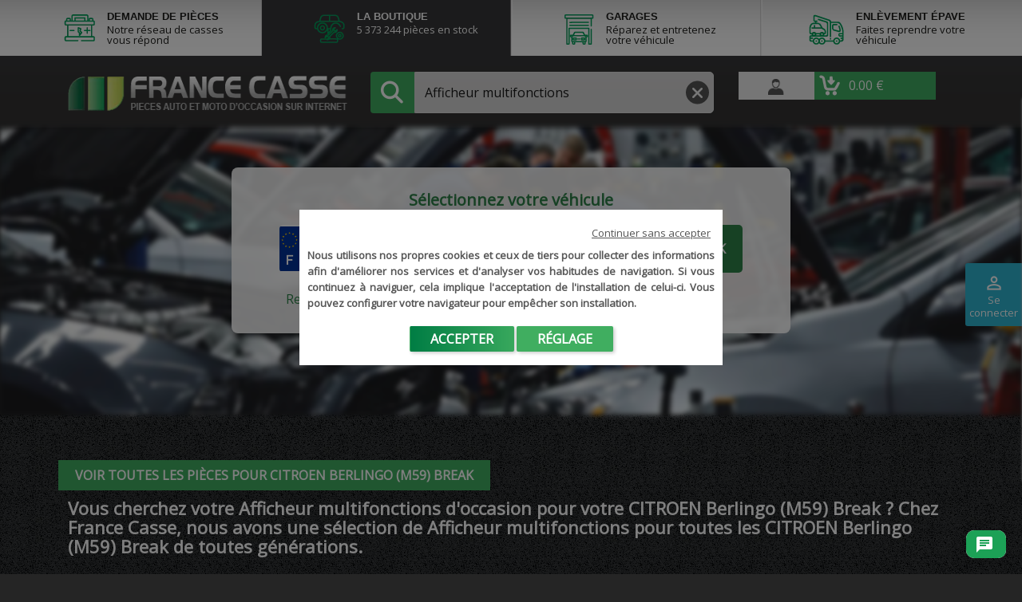

--- FILE ---
content_type: text/html; charset=utf-8
request_url: https://boutique.francecasse.fr/17733-afficheur-multifonctions/461-citroen/12000-berlingo-m59-break
body_size: 18505
content:
<!doctype html>
<html lang="fr">


<head>
    
    
        <!-- Google Tag Manager -->
        <script>
            (function(w,d,s,l,i){w[l]=w[l]||[];w[l].push({'gtm.start':new Date().getTime(),event:'gtm.js'});var f=d.getElementsByTagName(s)[0],j=d.createElement(s),dl=l!='dataLayer'?'&l='+l:'';j.async=true;j.src='https://www.googletagmanager.com/gtm.js?id='+i+dl;f.parentNode.insertBefore(j,f);})(window,document,'script','dataLayer','GTM-NMT6PFQ');
        </script><!-- End Google Tag Manager -->
    
    
        


  <meta charset="utf-8">


  <meta http-equiv="x-ua-compatible" content="ie=edge">



  <title>afficheur multifonctions occasion Berlingo</title>
  <meta name="description" content="Votre afficheur multifonctions pour toutes les CITROEN Berlingo (M59) Break de toutes générations">
  <meta name="keywords" content="">
        <link rel="canonical" href="https://boutique.francecasse.fr/17733-afficheur-multifonctions/461-citroen/12000-berlingo-m59-break">
    
                



      <meta name="viewport" content="width=device-width, initial-scale=1">
  


  <link rel="icon" type="image/vnd.microsoft.icon" href="/img/favicon.ico">
  <link rel="shortcut icon" type="image/x-icon" href="/img/favicon.ico">



    <link rel="stylesheet" href="https://boutique.francecasse.fr/themes/francecasse/assets/cache/theme-aaa11c545.css?cacheCss=1451" type="text/css" media="all">


  <link rel="stylesheet" href="/themes/francecasse/assets/css/global_v2.css">
  <link rel="stylesheet" href="/themes/francecasse/assets/css/product_v2.css">
  <link rel="stylesheet" href="https://cdnjs.cloudflare.com/ajax/libs/font-awesome/6.4.0/css/all.min.css">


<link href="https://fonts.googleapis.com/css2?family=Open+Sans&display=swap" rel="stylesheet">

<script type="text/javascript">
  if (window.innerWidth == 768) {
    window.innerWidth = 767;
  }
</script>

  




    <script type="text/javascript">
                    var CLOSE = "Close Categories";
                    var IdxrcookiesConfigFront = {"urlAjax":"https:\/\/boutique.francecasse.fr\/module\/idxcookies\/ajax?ajax=1&token=130155f85b0f574efd3f4045f9edbd53","forceDialog":true,"userOptions":{"date":"2026-01-16 14:51:57","divColor":"#383838","textColor":"#ffffff","divPosition":"center","cookiesUrl":"https%3A%2F%2Fboutique.francecasse.fr%2Fcontent%2F9-politique-des-cookies","cookiesUrlTitle":"Voir la politique de cookies","cookiesText":"<p>Nous utilisons nos propres cookies et ceux de tiers pour collecter des informations afin d'am\u00e9liorer nos services et d'analyser vos habitudes de navigation. Si vous continuez \u00e0 naviguer, cela implique l'acceptation de l'installation de celui-ci. Vous pouvez configurer votre navigateur pour emp\u00eacher son installation.<\/p>","cookiesInfoText":"<p>Nous utilisons nos propres cookies et ceux de tiers pour collecter des informations afin d'am\u00e9liorer nos services et d'analyser vos habitudes de navigation. Si vous continuez \u00e0 naviguer, cela implique l'acceptation de l'installation de celui-ci. Vous pouvez configurer votre navigateur pour emp\u00eacher son installation.<\/p>","cookieName":"idxcookiesWarningCheck","cookiePath":"\/","cookieDomain":"boutique.francecasse.fr","okText":"Accepter","koText":"Rejeter","acceptSelectedText":"Continuer sans accepter","reject_button":false,"accept_selected_button":true,"fixed_button":"0","button_position":"left","reload":true},"audit":false,"audit_next_page":"","cookies_list":[{"id_cookie":"16","id_template":"0","domain":"https:\/\/boutique.francecasse.fr\/","name":"is_contributor","id_cookie_type":"0","id_shop":"1","module":null,"date_add":"2021-08-19 09:47:08","date_upd":"2021-08-19 09:47:08","imperative":false},{"id_cookie":"30","id_template":"0","domain":"https:\/\/boutique.francecasse.fr\/","name":"_pk_ses.2.ec30","id_cookie_type":"0","id_shop":"1","module":null,"date_add":"2024-04-05 10:00:37","date_upd":"2024-04-05 10:00:37","imperative":false},{"id_cookie":"29","id_template":"0","domain":"https:\/\/boutique.francecasse.fr\/","name":"_pk_id.2.ec30","id_cookie_type":"0","id_shop":"1","module":null,"date_add":"2024-04-05 10:00:37","date_upd":"2024-04-05 10:00:37","imperative":false},{"id_cookie":"28","id_template":"0","domain":"https:\/\/boutique.francecasse.fr\/","name":"_pk_ref.2.ec30","id_cookie_type":"0","id_shop":"1","module":null,"date_add":"2024-04-05 10:00:37","date_upd":"2024-04-05 10:00:37","imperative":false},{"id_cookie":"27","id_template":"0","domain":"https:\/\/boutique.francecasse.fr\/","name":"_pk_ses_2_ec30","id_cookie_type":"0","id_shop":"1","module":null,"date_add":"2024-04-05 10:00:37","date_upd":"2024-04-05 10:00:37","imperative":false},{"id_cookie":"26","id_template":"0","domain":"https:\/\/boutique.francecasse.fr\/","name":"boutique_viewed_product","id_cookie_type":"0","id_shop":"1","module":null,"date_add":"2024-04-05 10:00:37","date_upd":"2024-04-05 10:00:37","imperative":false},{"id_cookie":"25","id_template":"0","domain":"https:\/\/boutique.francecasse.fr\/","name":"_pk_id_2_ec30","id_cookie_type":"0","id_shop":"1","module":null,"date_add":"2024-04-05 10:00:37","date_upd":"2024-04-05 10:00:37","imperative":false},{"id_cookie":"24","id_template":"0","domain":"https:\/\/boutique.francecasse.fr\/","name":"_pk_ref_2_ec30","id_cookie_type":"0","id_shop":"1","module":null,"date_add":"2024-04-05 10:00:37","date_upd":"2024-04-05 10:00:37","imperative":false},{"id_cookie":"23","id_template":"0","domain":"https:\/\/boutique.francecasse.fr\/","name":"_gat","id_cookie_type":"0","id_shop":"1","module":null,"date_add":"2021-08-19 09:47:20","date_upd":"2021-08-19 09:47:20","imperative":false},{"id_cookie":"22","id_template":"0","domain":"https:\/\/boutique.francecasse.fr\/","name":"boutique_modele_libelle","id_cookie_type":"1","id_shop":"1","module":"","date_add":"2021-08-19 09:47:08","date_upd":"2021-08-19 09:49:00","imperative":true},{"id_cookie":"21","id_template":"0","domain":"https:\/\/boutique.francecasse.fr\/","name":"boutique_modele_name","id_cookie_type":"2","id_shop":"1","module":"","date_add":"2021-08-19 09:47:08","date_upd":"2021-08-19 09:49:04","imperative":true},{"id_cookie":"20","id_template":"0","domain":"https:\/\/boutique.francecasse.fr\/","name":"boutique_modele","id_cookie_type":"1","id_shop":"1","module":"","date_add":"2021-08-19 09:47:08","date_upd":"2021-08-19 09:48:52","imperative":true},{"id_cookie":"19","id_template":"0","domain":"https:\/\/boutique.francecasse.fr\/","name":"boutique_marque_name","id_cookie_type":"0","id_shop":"1","module":"","date_add":"2021-08-19 09:47:08","date_upd":"2021-08-19 09:48:51","imperative":false},{"id_cookie":"18","id_template":"0","domain":"https:\/\/boutique.francecasse.fr\/","name":"_gid","id_cookie_type":"0","id_shop":"1","module":null,"date_add":"2021-08-19 09:47:08","date_upd":"2021-08-19 09:47:08","imperative":false},{"id_cookie":"17","id_template":"0","domain":"https:\/\/boutique.francecasse.fr\/","name":"_ga_NJ7GVV3KKH","id_cookie_type":"0","id_shop":"1","module":null,"date_add":"2021-08-19 09:47:08","date_upd":"2021-08-19 09:47:08","imperative":false},{"id_cookie":"1","id_template":"0","domain":"https:\/\/boutique.francecasse.fr\/","name":"_ga","id_cookie_type":"0","id_shop":"1","module":null,"date_add":"2021-06-08 11:44:59","date_upd":"2021-06-08 11:44:59","imperative":false},{"id_cookie":"15","id_template":"0","domain":"https:\/\/boutique.francecasse.fr\/","name":"password_addons","id_cookie_type":"0","id_shop":"1","module":null,"date_add":"2021-08-19 09:47:08","date_upd":"2021-08-19 09:47:08","imperative":false},{"id_cookie":"14","id_template":"0","domain":"https:\/\/boutique.francecasse.fr\/","name":"username_addons","id_cookie_type":"0","id_shop":"1","module":null,"date_add":"2021-08-19 09:47:08","date_upd":"2021-08-19 09:47:08","imperative":false},{"id_cookie":"13","id_template":"0","domain":"https:\/\/boutique.francecasse.fr\/","name":"idxcookiesWarningCheck","id_cookie_type":"0","id_shop":"1","module":null,"date_add":"2021-08-19 09:47:08","date_upd":"2021-08-19 09:47:08","imperative":false},{"id_cookie":"12","id_template":"0","domain":"https:\/\/boutique.francecasse.fr\/","name":"PrestaShop-29a0cedb155ce57dc1010dbf7ef99a97","id_cookie_type":"1","id_shop":"1","module":"","date_add":"2021-06-08 11:44:59","date_upd":"2023-05-25 11:41:42","imperative":true},{"id_cookie":"11","id_template":"0","domain":"https:\/\/boutique.francecasse.fr\/","name":"PHPSESSID","id_cookie_type":"0","id_shop":"1","module":null,"date_add":"2021-06-08 11:44:59","date_upd":"2021-06-08 11:44:59","imperative":false},{"id_cookie":"10","id_template":"0","domain":"https:\/\/boutique.francecasse.fr\/","name":"PrestaShop-93e0c8bce06e2fba01b65c4a5a554c79","id_cookie_type":"1","id_shop":"1","module":"","date_add":"2021-06-08 11:44:59","date_upd":"2023-05-25 11:41:29","imperative":true},{"id_cookie":"9","id_template":"0","domain":"https:\/\/boutique.francecasse.fr\/","name":"boutique_marque","id_cookie_type":"1","id_shop":"1","module":"fcsearch","date_add":"2021-06-08 11:44:59","date_upd":"2021-06-08 11:47:46","imperative":true},{"id_cookie":"8","id_template":"0","domain":"https:\/\/boutique.francecasse.fr\/","name":"boutique_piece","id_cookie_type":"1","id_shop":"1","module":"fcsearch","date_add":"2021-06-08 11:44:59","date_upd":"2021-06-08 11:47:36","imperative":true},{"id_cookie":"7","id_template":"0","domain":"https:\/\/boutique.francecasse.fr\/","name":"boutique_marque_libelle","id_cookie_type":"1","id_shop":"1","module":"fcsearch","date_add":"2021-06-08 11:44:59","date_upd":"2021-06-08 11:47:40","imperative":true},{"id_cookie":"6","id_template":"0","domain":"https:\/\/boutique.francecasse.fr\/","name":"preferencesutilisateurcookies","id_cookie_type":"0","id_shop":"1","module":null,"date_add":"2021-06-08 11:44:59","date_upd":"2021-06-08 11:44:59","imperative":false},{"id_cookie":"5","id_template":"0","domain":"https:\/\/boutique.francecasse.fr\/","name":"a","id_cookie_type":"0","id_shop":"1","module":null,"date_add":"2021-06-08 11:44:59","date_upd":"2021-06-08 11:44:59","imperative":false},{"id_cookie":"4","id_template":"0","domain":"https:\/\/boutique.francecasse.fr\/","name":"cookieconsent_status","id_cookie_type":"2","id_shop":"1","module":"","date_add":"2021-06-08 11:44:59","date_upd":"2021-06-08 11:48:21","imperative":true},{"id_cookie":"3","id_template":"0","domain":"https:\/\/boutique.francecasse.fr\/","name":"s","id_cookie_type":"0","id_shop":"1","module":null,"date_add":"2021-06-08 11:44:59","date_upd":"2021-06-08 11:44:59","imperative":false},{"id_cookie":"2","id_template":"0","domain":"https:\/\/boutique.francecasse.fr\/","name":"c","id_cookie_type":"0","id_shop":"1","module":null,"date_add":"2021-06-08 11:44:59","date_upd":"2021-06-08 11:44:59","imperative":false}],"php_self":"category","id_product":null};
                    var MORE = "More Categories";
                    var VMEGAMENU_POPUP_EFFECT = "1";
                    var ajaxUrl = "\/modules\/idxcookies\/ajax.php";
                    var fcsearch_ajax_url = "https:\/\/boutique.francecasse.fr\/module\/fcsearch\/form";
                    var id_lang = 1;
                    var possearch_image = 1;
                    var possearch_number = 10;
                    var prestashop = {"cart":{"products":[],"totals":{"total":{"type":"total","label":"Total","amount":0,"value":"0,00\u00a0\u20ac"},"total_including_tax":{"type":"total","label":"Total TTC","amount":0,"value":"0,00\u00a0\u20ac"},"total_excluding_tax":{"type":"total","label":"Total HT :","amount":0,"value":"0,00\u00a0\u20ac"}},"subtotals":{"products":{"type":"products","label":"Sous-total","amount":0,"value":"0,00\u00a0\u20ac"},"discounts":null,"tax":{"type":"tax","label":"Taxes incluses","amount":0,"value":"0,00\u00a0\u20ac"},"shipping":{"type":"shipping","label":"Livraison","amount":null,"value":"gratuit"}},"products_count":0,"summary_string":"0 articles","vouchers":{"allowed":1,"added":[]},"discounts":[],"minimalPurchase":0,"minimalPurchaseRequired":""},"currency":{"name":"Euro","iso_code":"EUR","iso_code_num":"978","sign":"\u20ac"},"customer":{"lastname":null,"firstname":null,"email":null,"birthday":null,"newsletter":null,"newsletter_date_add":null,"optin":null,"website":null,"company":null,"siret":null,"ape":null,"is_logged":false,"gender":{"type":null,"name":null},"addresses":[]},"language":{"name":"Fran\u00e7ais (French)","iso_code":"fr","locale":"fr-FR","language_code":"fr","is_rtl":"0","date_format_lite":"d\/m\/Y","date_format_full":"d\/m\/Y H:i:s","id":1},"page":{"title":"","canonical":"https:\/\/boutique.francecasse.fr\/17733-afficheur-multifonctions\/461-citroen\/12000-berlingo-m59-break","meta":{"title":"afficheur multifonctions occasion Berlingo","description":"Votre afficheur multifonctions pour toutes les CITROEN Berlingo (M59) Break de toutes g\u00e9n\u00e9rations","keywords":"","robots":"index"},"page_name":"category","body_classes":{"lang-fr":true,"lang-rtl":false,"country-FR":true,"currency-EUR":true,"layout-full-width":true,"page-category":true,"tax-display-enabled":true,"customer-no-seller-account":true,"category-id-17733":true,"category-Afficheur multifonctions":true,"category-id-parent-2520":true,"category-depth-level-5":true},"admin_notifications":[]},"shop":{"name":"Boutique France Casse","logo":"\/img\/francecasse-logo-1763019190.jpg","stores_icon":"\/img\/logo_stores.png","favicon":"\/img\/favicon.ico"},"urls":{"base_url":"https:\/\/boutique.francecasse.fr\/","current_url":"https:\/\/boutique.francecasse.fr\/17733-afficheur-multifonctions\/461-citroen\/12000-berlingo-m59-break","shop_domain_url":"https:\/\/boutique.francecasse.fr","img_ps_url":"https:\/\/boutique.francecasse.fr\/img\/","img_cat_url":"https:\/\/boutique.francecasse.fr\/img\/c\/","img_lang_url":"https:\/\/boutique.francecasse.fr\/img\/l\/","img_prod_url":"https:\/\/boutique.francecasse.fr\/img\/p\/","img_manu_url":"https:\/\/boutique.francecasse.fr\/img\/m\/","img_sup_url":"https:\/\/boutique.francecasse.fr\/img\/su\/","img_ship_url":"https:\/\/boutique.francecasse.fr\/img\/s\/","img_store_url":"https:\/\/boutique.francecasse.fr\/img\/st\/","img_col_url":"https:\/\/boutique.francecasse.fr\/img\/co\/","img_url":"https:\/\/boutique.francecasse.fr\/themes\/francecasse\/assets\/img\/","css_url":"https:\/\/boutique.francecasse.fr\/themes\/francecasse\/assets\/css\/","js_url":"https:\/\/boutique.francecasse.fr\/themes\/francecasse\/assets\/js\/","pic_url":"https:\/\/boutique.francecasse.fr\/upload\/","pages":{"address":"https:\/\/boutique.francecasse.fr\/adresse","addresses":"https:\/\/boutique.francecasse.fr\/adresses","authentication":"https:\/\/boutique.francecasse.fr\/connexion","cart":"https:\/\/boutique.francecasse.fr\/panier","contact":"https:\/\/boutique.francecasse.fr\/nous-contacter","discount":"https:\/\/boutique.francecasse.fr\/reduction","guest_tracking":"https:\/\/boutique.francecasse.fr\/suivi-commande-invite","history":"https:\/\/boutique.francecasse.fr\/historique-commandes","identity":"https:\/\/boutique.francecasse.fr\/identite","index":"https:\/\/boutique.francecasse.fr\/","my_account":"https:\/\/boutique.francecasse.fr\/mon-compte","order_confirmation":"https:\/\/boutique.francecasse.fr\/confirmation-commande","order_follow":"https:\/\/boutique.francecasse.fr\/suivi-commande","order":"https:\/\/boutique.francecasse.fr\/commande","order_slip":"https:\/\/boutique.francecasse.fr\/avoirs","pagenotfound":"https:\/\/boutique.francecasse.fr\/page-introuvable","password":"https:\/\/boutique.francecasse.fr\/recuperation-mot-de-passe","prices_drop":"https:\/\/boutique.francecasse.fr\/promotions","search":"https:\/\/boutique.francecasse.fr\/recherche","sitemap":"https:\/\/boutique.francecasse.fr\/sitemap","stores":"https:\/\/boutique.francecasse.fr\/magasins","supplier":"https:\/\/boutique.francecasse.fr\/fournisseur","register":"https:\/\/boutique.francecasse.fr\/connexion?create_account=1","order_login":"https:\/\/boutique.francecasse.fr\/commande?login=1"},"alternative_langs":{"fr":"https:\/\/boutique.francecasse.fr\/17733-afficheur-multifonctions"},"theme_assets":"\/themes\/francecasse\/assets\/","actions":{"logout":"https:\/\/boutique.francecasse.fr\/?mylogout="},"no_picture_image":{"bySize":{"small_default":{"url":"https:\/\/boutique.francecasse.fr\/img\/p\/default-small_default.webp","width":98,"height":98},"cart_default":{"url":"https:\/\/boutique.francecasse.fr\/img\/p\/default-cart_default.webp","width":125,"height":125},"home_default":{"url":"https:\/\/boutique.francecasse.fr\/img\/p\/default-home_default.webp","width":250,"height":250},"medium_default":{"url":"https:\/\/boutique.francecasse.fr\/img\/p\/default-medium_default.webp","width":452,"height":452},"large_default":{"url":"https:\/\/boutique.francecasse.fr\/img\/p\/default-large_default.webp","width":800,"height":800}},"small":{"url":"https:\/\/boutique.francecasse.fr\/img\/p\/default-small_default.webp","width":98,"height":98},"medium":{"url":"https:\/\/boutique.francecasse.fr\/img\/p\/default-home_default.webp","width":250,"height":250},"large":{"url":"https:\/\/boutique.francecasse.fr\/img\/p\/default-large_default.webp","width":800,"height":800},"legend":""}},"configuration":{"display_taxes_label":true,"display_prices_tax_incl":true,"is_catalog":false,"show_prices":true,"opt_in":{"partner":true},"quantity_discount":{"type":"discount","label":"Remise"},"voucher_enabled":1,"return_enabled":0},"field_required":[],"breadcrumb":"http:\/\/boutique.francecasse.fr\/3-pieces\/461-citroen\/12000-berlingo-m59-break","link":{"protocol_link":"https:\/\/","protocol_content":"https:\/\/"},"time":1768571517,"static_token":"b211a6f0788e1b181bacdc34559ca41e","token":"130155f85b0f574efd3f4045f9edbd53","modules":{"fcsellerpro":{"isPro":false}}};
                    var prestashopchatConfig = {"ajaxUrl":"https:\/\/boutique.francecasse.fr\/module\/prestashopchat\/ajax","customerID":0,"customerName":" ","welcomeActive":true,"welcomeMessage":"Bonjour, je suis le chatbot de Francecasse, comment puis-je vous aider?"};
                    var psr_icon_color = "#F19D76";
            </script>

    <script type="text/javascript">
        var frSearchParams = {"piece":{"id_category":17733,"link_rewrite":"afficheur-multifonctions","name":"Afficheur multifonctions"},"marque":{"id_category":461,"link_rewrite":"citroen","name":"CITROEN"},"modele":{"id_category":9218,"link_rewrite":"berlingo","name":"Berlingo"},"version":{"id_category":12000,"link_rewrite":"berlingo-m59-break","name":"Berlingo (M59) Break"}};
        var urlMarqueModele = "461-citroen/9218-berlingo";
    </script>




  <script type="text/javascript">
    var fcUrlSearchController = "https://boutique.francecasse.fr/module/fcsearch/search";
    var FcRequestController = "https://boutique.francecasse.fr/module/fcsearch/request";
</script><script type="text/javascript">
    var fcCloudFlareVars = {"urls":{"ajax":"https:\/\/boutique.francecasse.fr\/module\/fccloudflare\/ajax"}}
</script><script src="https://www.google.com/recaptcha/api.js?onload=rcf_onloadCallback&render=explicit&hl=fr" async defer></script>
<script type="text/javascript">
            var ETS_RCF_GOOGLE_CAPTCHA_SITE_KEY = '6LeKnv8SAAAAAI8Vz4P_oghwOVeMjgtuEzerMkyc';
        var recaptchaWidgets = [];
        var rcf_onloadCallback = function () {
            ets_rcf_captcha_load(document.getElementsByTagName('form'));
        };
        var ets_rcf_captcha_load = function (forms) {
            var pattern = /(^|\s)g-recaptcha(\s|$)/;
            for (var i = 0; i < forms.length; i++) {
                var items = forms[i].getElementsByTagName('div');
                for (var k = 0; k < items.length; k++) {
                    if (items[k].className && items[k].className.match(pattern) && ETS_RCF_GOOGLE_CAPTCHA_SITE_KEY) {
                        var widget_id = grecaptcha.render(items[k], {
                            'sitekey': ETS_RCF_GOOGLE_CAPTCHA_SITE_KEY,
                            'theme': 'light',
                        });
                        recaptchaWidgets.push(widget_id);
                        break;
                    }
                }
            }
        };
    </script>
<style>
    #contact #notifications{
        display:none;
    }
</style><!--Module: ets_socicallogin -->
<script type="text/javascript">
    var ets_solo_callbackUrl = 'https://boutique.francecasse.fr/module/ets_sociallogin/oauth';
</script>
<!--/Module: ets_socicallogin--><script type="text/javascript">
    var ets_cookie_module_name = '';
    var ets_cookie_id_payment_method =0;
    var ets_cookie_payment_option = '';
    var label_payment_fee = "Frais de service (TTC)";
</script>


    

    <script type="text/javascript">
        var PS_REWRITING_SETTINGS = parseInt("1");
    </script>
</head>

<body id="category"
    class="v2 lang-fr country-fr currency-eur layout-full-width page-category tax-display-enabled customer-no-seller-account category-id-17733 category-afficheur-multifonctions category-id-parent-2520 category-depth-level-5 category-no-product ">
    
        <!-- Google Tag Manager (noscript) --><noscript><iframe
                src="https://www.googletagmanager.com/ns.html?id=GTM-NMT6PFQ" height="0" width="0"
                style="display:none;visibility:hidden"></iframe></noscript><!-- End Google Tag Manager (noscript) -->
    


    
        <!-- MODULE idxcookies -->

<div id="contentidxrcookies" class="contentidxrcookies_fr" style="display:none;">
    <div id="idxrcookies">
        <div id="divPosition">
            <div class="contenido">
                <div id="idxrcookie-content">
                    <div id="top-content-cookie-h">
                        <a href="#" id="idxrcookiesPartial" class="continuer-sans-accepter" rel="nofollow"></a>
                    </div>

                    <div id="content-cookie-text-w">
                        <div id="textDiv"></div>
                        <div id="buttons" >
                            <a href="javascript:void(0)" id="idxrcookiesOK" class="btn btn-primary" rel="nofollow"></a>
                            <a href="javascript:void(0)" id="idxrcookiesKO" class="btn btn-primary" rel="nofollow"></a>
                            <a id="cookiesConf" href="javascript:void(0)" class="btn btn-primary" rel="nofollow">Réglage</a>
                        </div>
                    </div>
                </div>
            </div>
        </div>
    </div>
</div>

<!-- cookie modal -->
<div id="cookieConfigurator" style="display:none;">
    <div id='cookieModal'>
        <div id='cookieModalHeader'>
            <img src="/themes/francecasse/assets/img/conf.png"/>Préférences sur les cookies
        </div>
        <div id='cookieModalBody'>
            <div id="cookieModalList">
    <ul>
        <li class="dlxctab-row active" data-id="info">Information</li>
                    <li class="dlxctab-row" data-cookie-type="functionality_storage" data-id="1">
                Stockage des cookies de fonctionnement</li>
                    <li class="dlxctab-row" data-cookie-type="security_storage" data-id="2">
                 Stockage des cookies de sécurité</li>
                    <li class="dlxctab-row" data-cookie-type="analytics_storage" data-id="3">
                Stockage des cookies d&#039;analyse</li>
                    <li class="dlxctab-row" data-cookie-type="personalization_storage" data-id="4">
                Stockage des cookies de préférences</li>
                    <li class="dlxctab-row" data-cookie-type="ad_storage" data-id="5">
                Stockage des cookies de publicité</li>
                    <li class="dlxctab-row" data-cookie-type="ad_user_data" data-id="6">
                Envoi des données aux annonceurs </li>
                    <li class="dlxctab-row" data-cookie-type="ad_personalization" data-id="7">
                Afficher des annonces personnalisées</li>
                <li class="dlxctab-row" data-id="delete">Comment supprimer les cookies</li>
    </ul>
</div>
<div id="cookieModalContent">
    <div data-tab="info" class="dlxctab-content">
        <p>
            <p>Nous utilisons nos propres cookies et ceux de tiers pour collecter des informations afin d&#039;améliorer nos services et d&#039;analyser vos habitudes de navigation. Si vous continuez à naviguer, cela implique l&#039;acceptation de l&#039;installation de celui-ci. Vous pouvez configurer votre navigateur pour empêcher son installation.</p>
        </p>
    </div>

            <div data-tab="1" data-cookie-type="functionality_storage" class="dlxctab-content"
             style="display:none">
            <p class="cookie-content-title">Stockage des cookies de fonctionnement</p>
            <p class="always-active"><i class="always-check"></i>
                Toujours actif</p>            <p>
                 Ces cookies sont nécessaires car ils contribuent à rendre FranceCasse.fr utilisable en activant des fonctions de base comme la navigation de page. Le site ne peut pas fonctionner correctement sans ces cookies.
            </p>
            <p class="cookie-content-subtitle">Cookies utilisés</p>
            <ul class="info-cookie-list">
                                    <li><label
                                for="switch7"><span>https://boutique.francecasse.fr/</span>
                            - boutique_marque_libelle</label>
                        <input name="switch7"
                               data-modulo="fcsearch"
                               data-template="0"
                               data-idcookie="7" class="switch"
                               checked disabled>
                    </li>
                                    <li><label
                                for="switch8"><span>https://boutique.francecasse.fr/</span>
                            - boutique_piece</label>
                        <input name="switch8"
                               data-modulo="fcsearch"
                               data-template="0"
                               data-idcookie="8" class="switch"
                               checked disabled>
                    </li>
                                    <li><label
                                for="switch9"><span>https://boutique.francecasse.fr/</span>
                            - boutique_marque</label>
                        <input name="switch9"
                               data-modulo="fcsearch"
                               data-template="0"
                               data-idcookie="9" class="switch"
                               checked disabled>
                    </li>
                                    <li><label
                                for="switch10"><span>https://boutique.francecasse.fr/</span>
                            - PrestaShop-93e0c8bce06e2fba01b65c4a5a554c79</label>
                        <input name="switch10"
                               data-modulo=""
                               data-template="0"
                               data-idcookie="10" class="switch"
                               checked disabled>
                    </li>
                                    <li><label
                                for="switch12"><span>https://boutique.francecasse.fr/</span>
                            - PrestaShop-29a0cedb155ce57dc1010dbf7ef99a97</label>
                        <input name="switch12"
                               data-modulo=""
                               data-template="0"
                               data-idcookie="12" class="switch"
                               checked disabled>
                    </li>
                                    <li><label
                                for="switch20"><span>https://boutique.francecasse.fr/</span>
                            - boutique_modele</label>
                        <input name="switch20"
                               data-modulo=""
                               data-template="0"
                               data-idcookie="20" class="switch"
                               checked disabled>
                    </li>
                                    <li><label
                                for="switch22"><span>https://boutique.francecasse.fr/</span>
                            - boutique_modele_libelle</label>
                        <input name="switch22"
                               data-modulo=""
                               data-template="0"
                               data-idcookie="22" class="switch"
                               checked disabled>
                    </li>
                            </ul>
        </div>
            <div data-tab="2" data-cookie-type="security_storage" class="dlxctab-content"
             style="display:none">
            <p class="cookie-content-title"> Stockage des cookies de sécurité</p>
            <p class="always-active"><i class="always-check"></i>
                Toujours actif</p>            <p>
                Ces cookies sont nécessaires car ils permettent la gestion de l&#039;accès aux zones sécurisées de FranceCasse.fr. Le site ne peut pas fonctionner correctement sans ces cookies. 
            </p>
            <p class="cookie-content-subtitle">Cookies utilisés</p>
            <ul class="info-cookie-list">
                                    <li><label
                                for="switch4"><span>https://boutique.francecasse.fr/</span>
                            - cookieconsent_status</label>
                        <input name="switch4"
                               data-modulo=""
                               data-template="0"
                               data-idcookie="4" class="switch"
                               checked disabled>
                    </li>
                                    <li><label
                                for="switch21"><span>https://boutique.francecasse.fr/</span>
                            - boutique_modele_name</label>
                        <input name="switch21"
                               data-modulo=""
                               data-template="0"
                               data-idcookie="21" class="switch"
                               checked disabled>
                    </li>
                            </ul>
        </div>
            <div data-tab="3" data-cookie-type="analytics_storage" class="dlxctab-content"
             style="display:none">
            <p class="cookie-content-title">Stockage des cookies d&#039;analyse</p>
                        <p>
                Ces cookies aident FranceCasse.fr, par la collecte d\&#039;informations de manière anonyme, à comprendre comment les visiteurs interagissent avec le site. 
            </p>
            <p class="cookie-content-subtitle">Cookies utilisés</p>
            <ul class="info-cookie-list">
                            </ul>
        </div>
            <div data-tab="4" data-cookie-type="personalization_storage" class="dlxctab-content"
             style="display:none">
            <p class="cookie-content-title">Stockage des cookies de préférences</p>
                        <p>
                Ces cookies permettent à FranceCasse.fr de retenir des informations qui facilitent votre utilisation, comme vos coordonnées dans le but de pré-remplir un formulaire 
            </p>
            <p class="cookie-content-subtitle">Cookies utilisés</p>
            <ul class="info-cookie-list">
                            </ul>
        </div>
            <div data-tab="5" data-cookie-type="ad_storage" class="dlxctab-content"
             style="display:none">
            <p class="cookie-content-title">Stockage des cookies de publicité</p>
                        <p>
                Ces cookies sont utilisés pour effectuer le suivi des visiteurs au travers des sites. Le but est d&#039;afficher des publicités qui sont pertinentes et intéressantes pour l&#039;utilisateur individuel et donc plus précieuses pour les éditeurs et annonceurs tiers. 
            </p>
            <p class="cookie-content-subtitle">Cookies utilisés</p>
            <ul class="info-cookie-list">
                            </ul>
        </div>
            <div data-tab="6" data-cookie-type="ad_user_data" class="dlxctab-content"
             style="display:none">
            <p class="cookie-content-title">Envoi des données aux annonceurs </p>
                        <p>
                En cochant cette case, vous consentez à ce que les annonceurs publicitaires présents sur FranceCasse.fr aient accès à vos données afin de personnaliser au mieux les annonces qui sont affichées. 
            </p>
            <p class="cookie-content-subtitle">Cookies utilisés</p>
            <ul class="info-cookie-list">
                            </ul>
        </div>
            <div data-tab="7" data-cookie-type="ad_personalization" class="dlxctab-content"
             style="display:none">
            <p class="cookie-content-title">Afficher des annonces personnalisées</p>
                        <p>
                En cochant cette case, vous consentez à ce que les annonceurs publicitaires présents sur FranceCasse.fr vous proposent des annonces personnalisées.
            </p>
            <p class="cookie-content-subtitle">Cookies utilisés</p>
            <ul class="info-cookie-list">
                            </ul>
        </div>
        <div data-tab="delete" class="dlxctab-content" style="display:none">
        <p>
            <p>L&#039;utilisateur est informé qu&#039;il a la possibilité de configurer son navigateur pour être informé de la réception de cookies, pouvant, s&#039;il le souhaite, empêcher leur installation sur son disque dur.</p>
<p>Ci-dessous, nous fournissons les liens de différents navigateurs, à travers lesquels vous pouvez effectuer cette configuration :</p>
<p><strong><em>Firefox :</em></strong> <a target="_blank" href="https://support.mozilla.org/fr/kb/effacer-cookies-donnees-site-firefox" rel="noreferrer noopener">https://support.mozilla.org/fr/kb/effacer-cookies-donnees-site-firefox</a></p>
<p><strong><em>Chrome :</em></strong> <a target="_blank" href="https://support.google.com/chrome/answer/95647?hl=fr" rel="noreferrer noopener">https://support.google.com/chrome/answer/95647?hl=fr</a></p>
<p><strong><em>Internet Explorer :</em></strong><span> <a target="_blank" href="https://support.microsoft.com/fr-fr/help/17442/windows-internet-explorer-delete-manage-cookies" rel="noreferrer noopener">https://support.microsoft.com/fr-fr/help/17442/windows-internet-explorer-delete-manage-cookies</a></span></p>
<p><strong><em>Safari : </em></strong><a target="_blank" href="https://support.apple.com/fr-fr/guide/safari/sfri11471/mac" rel="noreferrer noopener"><span>https://support.apple.com/kb/ph5042</span></a></p>
<p><strong><em>Opera : </em></strong><a target="_blank" href="https://help.opera.com/Windows/11.50/fr-FR/cookies.html" rel="noreferrer noopener"><span>https://help.opera.com/Windows/11.50/fr-FR/cookies.html</span></a></p>
        </p>
    </div>
</div>
        </div>
        <div id='cookieModalFooter'>
            <a class="cookie-info-page" rel="nofollow" href="https://boutique.francecasse.fr/content/9-politique-des-cookies">Voir la politique de cookies</a>
            <a class="btn-config btn btn-primary" rel="nofollow" id="js-save-cookieconf">Enregistrer mes préférences</a>
        </div>
    </div>
</div>
<!-- end cookie modal -->


<!-- Matomo -->
<script>
    var _paq = window._paq = window._paq || [];
    _paq.push(['trackPageView']);
    _paq.push(['enableLinkTracking']);
    (function() {
        var u="//mat.francecasse.fr/";
        _paq.push(['setAPIUrl', u]);
        _paq.push(['setTrackerUrl', u+'mt/']);
        _paq.push(['setRequestMethod', 'POST']);
        _paq.push(['setSiteId', '2']); // site 2 = boutique prod
        var d=document, g=d.createElement('script'), s=d.getElementsByTagName('script')[0];
        g.async=true; g.src=u+'mat.js'; s.parentNode.insertBefore(g,s);
    })();
</script>
<!-- End Matomo Code -->
    

    <main>
        
                    

                    <header id="header">
                
                    
    <div class="header-banner">
        
    </div>



<div class="hidden-lg-up text-sm-center mobile">
    <div class="top-logo" id="_mobile_logo">
        <a href="https://boutique.francecasse.fr/">
            <img class="logo img-responsive" src="/img/francecasse-logo-1763019190.jpg" alt="Boutique France Casse">
        </a>
    </div>
</div>


    <div id="top-menu-fc">
    <div class="container">
        <ul id="top-menu-fc-list">
            <li class="col-sm-3">
                <a href="https://www.francecasse.fr/" class="display-block">
                    <div class="col-lg-4">
                        <img src="https://boutique.francecasse.fr/themes/francecasse/assets/img/1x/ico-demande-piece.png" alt="pièces">
                    </div>
                    <div class="col-lg-8">
                        <div class="menu-top-title">Demande <span class="none-mobile">de</span> pi&egrave;ces</div>
                        <div class="menu-top-text">
                            Notre r&eacute;seau de casses vous r&eacute;pond<br/>
                        </div>
                    </div>
                </a>
            </li>

            <li class="col-sm-3 active-item">
                <a href="https://boutique.francecasse.fr/" class="display-block active">
                    <div class="col-lg-4">
                        <img src="https://boutique.francecasse.fr/themes/francecasse/assets/img/1x/ico-boutique.png" alt="Boutique">
                    </div>
                    <div class="col-lg-8">
                        <div class="menu-top-title">La boutique</div>
                        <div class="menu-top-text">
                            
                                5 373 244
                             pi&egrave;ces en stock
                        </div>
                    </div>
                </a>
            </li>

            <li class="col-sm-3">
                <a href="https://www.francecasse.fr/garages-reparation-auto.htm" class="display-block">
                    <div class="col-lg-4">
                        <img src="https://boutique.francecasse.fr/themes/francecasse/assets/img/1x/ico-garage.png" alt="Garages">
                    </div>
                    <div class="col-lg-8">
                        <div class="menu-top-title">Garages</div>
                        <div class="menu-top-text">
                            R&eacute;parez et entretenez votre v&eacute;hicule
                        </div>
                    </div>
                </a>
            </li>

            <li class="col-sm-3">
                <a href="https://www.francecasse.fr/enlevement-epave-gratuit.htm" class="display-block">
                    <div class="col-lg-4">
                        <img src="https://boutique.francecasse.fr/themes/francecasse/assets/img/1x/ico-epave.png" alt="Epave">
                    </div>
                    <div class="col-lg-8">
                        <div class="menu-top-title">Enl&egrave;vement &eacute;pave</div>
                        <div class="menu-top-text">
                            Faites reprendre votre v&eacute;hicule
                        </div>
                    </div>
                </a>
            </li>
            <li class="clearfix"></li>
        </ul>
    </div>
</div>



<div class="hidden-lg-up text-sm-center mobile" id="menu-mobile-top">
        <div class="float-xs-right-c hidden-xs-up" id="_mobile_search">
        <a href="#">
            <img src="https://boutique.francecasse.fr/themes/francecasse/assets/img/mobile/ico-loupe_1.png" alt="Rechercher" />
                    </a>
    </div>
    <div class="" id="_mobile_user_info">
                    <a href="https://boutique.francecasse.fr/mon-compte"
                title="Identifiez-vous" rel="nofollow">
                <img src="https://boutique.francecasse.fr/themes/francecasse/assets/img/1x/ico-user.png" alt="Mon compte" class="hidden-sm-down" />
                <img src="https://boutique.francecasse.fr/themes/francecasse/assets/img/mobile/ico-user.png" alt="Mon compte"" class=" hidden-md-up" />

            <span class="hidden-sm-down"></span>
        </a>
            </div>
    <div class="" id="_mobile_cart">
        <a rel="nofollow" href="https://boutique.francecasse.fr/panier">
                        <img src="https://boutique.francecasse.fr/themes/francecasse/assets/img/1x/ico-panier.png" alt="Panier" class="hidden-sm-down">
            <img src="https://boutique.francecasse.fr/themes/francecasse/assets/img/mobile/ico-panier_1.png" alt="Panier" class="hidden-md-up hidden-xs-up">
            <img src="https://boutique.francecasse.fr/themes/francecasse/assets/img/tablet/ico-panier.png" alt="Panier" class="hidden-lg-up">

            <span class="hidden-sm-down"></span>

            <span class="cart-products-count hidden-md-up" style="visibility: hidden;">
                0
            </span>
            <span class="cart-total hidden-sm-down" style="visibility: hidden;">
                                0.00 €
            </span>
        </a>
    </div>
    <div class="clearfix"></div>
</div>


<div class="header-top" id="header-top">
    <div class="container">
        <div class="row row-desktop_logo">
            <div class="col-md-4 hidden-sm-down" id="_desktop_logo">
                <div>
                    <a href="https://boutique.francecasse.fr/">
                        <img class="logo img-responsive" src="/img/francecasse-logo-1763019190.jpg" alt="Boutique France Casse">
                    </a>
                </div>
            </div>
            <div class="col-md-5 col-sm-10 position-static">
                

<div class="menu js-top-menu position-static hidden-sm-down" id="_desktop_top_menu">
    
    
    <div class="clearfix"></div>
</div>
    
<form method="get" action="https://boutique.francecasse.fr/module/fcsearch/search" id="form-search-autocomplete"
class="form-search-autocomplete form form-horizontal fc-form-center">
    <input name="fcs[piece]" type="hidden" 
    value="17733">
    <input name="fcs[marque]" type="hidden" value="461">
    <input name="fcs[modele]" type="hidden" value="9218">
    <input name="fcs[version]" type="hidden" value="12000">
    <input type="hidden" name="cache" value="72b32a1f754ba1c09b3695e0cb6cde7f" />
    <input type="hidden" name="action" value="searchFormPiece">
    <input name="id_category_search" type="hidden" value="" />
    <input type="hidden" name="immat" value="" />

    <div class="row-s">
        <div class="search-input-wrapper">
            <button type="submit" class="search-icon">
                <i class="fas fa-search"></i>
            </button>
            <input type="text" name="q" autocomplete="false" class="form-control fc_search_piece_autocomplete"
            value="Afficheur multifonctions"
                placeholder="Nom de la pièce (moteur, phare)">
            <button type="button" class="clear-search" style="position: absolute; right: 40px; top: 50%; transform: translateY(-50%); border: none; background: none; color: #999; cursor: pointer;">
                <i class="fas fa-times"></i>
            </button>
        </div>
    </div>
</form>
<script type="text/javascript">
    var fcsearchCurrentUrlData = null;
            fcsearchCurrentUrlData = {"marque":{"id":461,"name":"CITROEN","link_rewrite":"citroen"},"modele":{"id":9218,"name":"Berlingo","link_rewrite":"berlingo"},"version":{"id":12000,"name":"Berlingo (M59) Break","link_rewrite":"berlingo-m59-break"},"piece":{"id":17733,"name":"Afficheur multifonctions","link_rewrite":"afficheur-multifonctions"}};
        document.addEventListener('DOMContentLoaded', function() {
                    $('.form-search-autocomplete').each(function() {
                $(this).find('#fc_search_version').val("12000");
                $(this).find('#fc_search_marque').val("461");
                $(this).find('#fc_search_modele').val("9218");
            });
        

        if(prestashop.page.page_name == 'product'){
            if(!Cookies.get('boutique_start_search')){
                $(".form-search-autocomplete").each(function(){
                    $(this).find('[name="fcs[version]"]').val('');
                    $(this).find('[name="fcs[marque]"]').val('');
                    $(this).find('[name="fcs[modele]"]').val('');
                });
            }
        }
    });
</script>

<div id="ets_solo_social_wrapper" class="ets_solo_social_wrapper hover slw_and_alw slw pos_right mobile" style="display: none;">
                <div class="ets_solo_slide_widget">
            <span class="ets_solo_title">
                            <i class="material-icons">perm_identity</i>
            <br/>
            Se connecter</span>
        </div>
        <style type="text/css">
            
            .ets_solo_slide_widget:not(.active){
                background-color:#2fb5d2;
                color:#ffffff;
            }
            
            .ets_solo_slide_widget:not(.active):hover{
                background-color:#2592a9;
            }
        </style>
                        <span class="ets_solo_account_close button" title="">
                <span class="text_close">Fermer</span>
            </span>
            <span class="ets_solo_account_close overlay">

            </span>
            <div class="ets_solo_wrapper_content slw_and_alw slw">

                                <h3 class="ets_solo_social_title">
                Se connecter avec un compte social
            </h3>
                    
                <ul class="ets_solo_social">
                                                                                                    <li class="ets_solo_social_item item_type_custom facebook active "
                         data-auth="Facebook">

                        <span class="ets_solo_social_btn medium rounded custom">

                                                                                
                                <i title="Facebook"
                                   class="">

                                                                            <svg width="40" height="40" viewBox="0 0 1792 1792" xmlns="http://www.w3.org/2000/svg"><path d="M1343 12v264h-157q-86 0-116 36t-30 108v189h293l-39 296h-254v759h-306v-759h-255v-296h255v-218q0-186 104-288.5t277-102.5q147 0 228 12z"/></svg>
                                                                    </i>
                                                                                                                                                                                                                Se connecter avec Facebook                                            </span>
                    </li>
                                                                                <li class="ets_solo_social_item item_type_custom google active google_new_desginer light"
                         data-auth="Google">

                        <span class="ets_solo_social_btn medium rounded custom">

                                                                                                                <i class="svg_gl">
                                <svg xmlns="http://www.w3.org/2000/svg"  viewBox="0 0 48 48" width="96px" height="96px">
                                <path fill="#FFC107" d="M43.611,20.083H42V20H24v8h11.303c-1.649,4.657-6.08,8-11.303,8c-6.627,0-12-5.373-12-12c0-6.627,5.373-12,12-12c3.059,0,5.842,1.154,7.961,3.039l5.657-5.657C34.046,6.053,29.268,4,24,4C12.955,4,4,12.955,4,24c0,11.045,8.955,20,20,20c11.045,0,20-8.955,20-20C44,22.659,43.862,21.35,43.611,20.083z"/>
                                <path fill="#FF3D00" d="M6.306,14.691l6.571,4.819C14.655,15.108,18.961,12,24,12c3.059,0,5.842,1.154,7.961,3.039l5.657-5.657C34.046,6.053,29.268,4,24,4C16.318,4,9.656,8.337,6.306,14.691z"/>
                                <path fill="#4CAF50" d="M24,44c5.166,0,9.86-1.977,13.409-5.192l-6.19-5.238C29.211,35.091,26.715,36,24,36c-5.202,0-9.619-3.317-11.283-7.946l-6.522,5.025C9.505,39.556,16.227,44,24,44z"/>
                                <path fill="#1976D2" d="M43.611,20.083H42V20H24v8h11.303c-0.792,2.237-2.231,4.166-4.087,5.571c0.001-0.001,0.002-0.001,0.003-0.002l6.19,5.238C36.971,39.205,44,34,44,24C44,22.659,43.862,21.35,43.611,20.083z"/>
                                </svg>
                                </i>
                                                                                                                                                                                                                Se connecter avec Google                                            </span>
                    </li>
                                                                                                                                                                                                                                                                                                                                                                                                                                                                                                                                                                                                                                                                                                                                                                                                                <li class="ets_solo_social_item item_type_custom amazon active "
                         data-auth="Amazon">

                        <span class="ets_solo_social_btn medium rounded custom">

                                                                                
                                <i title="Amazon"
                                   class="">

                                                                            <svg width="40" height="40" viewBox="0 0 1792 1792" xmlns="http://www.w3.org/2000/svg"><path d="M1551 1476q15-6 26-3t11 17.5-15 33.5q-13 16-44 43.5t-95.5 68-141 74-188 58-229.5 24.5q-119 0-238-31t-209-76.5-172.5-104-132.5-105-84-87.5q-8-9-10-16.5t1-12 8-7 11.5-2 11.5 4.5q192 117 300 166 389 176 799 90 190-40 391-135zm207-115q11 16 2.5 69.5t-28.5 102.5q-34 83-85 124-17 14-26 9t0-24q21-45 44.5-121.5t6.5-98.5q-5-7-15.5-11.5t-27-6-29.5-2.5-35 0-31.5 2-31 3-22.5 2q-6 1-13 1.5t-11 1-8.5 1-7 .5h-10l-3-.5-2-1.5-1.5-3q-6-16 47-40t103-30q46-7 108-1t76 24zm-394-443q0 31 13.5 64t32 58 37.5 46 33 32l13 11-227 224q-40-37-79-75.5t-58-58.5l-19-20q-11-11-25-33-38 59-97.5 102.5t-127.5 63.5-140 23-137.5-21-117.5-65.5-83-113-31-162.5q0-84 28-154t72-116.5 106.5-83 122.5-57 130-34.5 119.5-18.5 99.5-6.5v-127q0-65-21-97-34-53-121-53-6 0-16.5 1t-40.5 12-56 29.5-56 59.5-48 96l-294-27q0-60 22-119t67-113 108-95 151.5-65.5 190.5-24.5q100 0 181 25t129.5 61.5 81 83 45 86 12.5 73.5v589zm-672 21q0 86 70 133 66 44 139 22 84-25 114-123 14-45 14-101v-162q-59 2-111 12t-106.5 33.5-87 71-32.5 114.5z"/></svg>
                                                                    </i>
                                                                                                                                                                                                                Se connecter avec Amazon                                            </span>
                    </li>
                                                                                                                                                                                                                                                                                                                                                                                                                                                                                                                                                                                                                                                                            </ul>
                    
                            <div class="ets_solo_or"><span>Ou connectez-vous avec</span></div>
            <section class="solo-login-form">
                <form class="solo-login-form-slw" data-hook="slw" action="https://boutique.francecasse.fr/module/ets_sociallogin/oauth" method="post">
                    <section>
                        <div class="form-group row ">
                            <div class="col-md-12">
                                <input class="form-control" name="email" value="" placeholder="Entrez votre email..." required="" type="email">
                            </div>
                        </div>
                        <div class="form-group row ">
                            <div class="col-md-12">
                                <input class="form-control js-child-focus js-visible-password" placeholder="Entrez votre mot de passe..." name="password" value="" pattern=".{5,}" required="" type="password">
                            </div>
                        </div>
                    </section>
                    <footer class="form-footer text-sm-center clearfix">
                                                <input name="ajax" value="1" type="hidden">
                        <input name="solo_submitLogin" value="1" type="hidden">
                                                <button class="solo-submit-login-slw btn btn-primary" data-link-action="sign-in" type="submit">Login</button>
                        <div class="forgot-password">
                            <a href="https://boutique.francecasse.fr/recuperation-mot-de-passe" rel="nofollow">Mot de passe oublié?</a>
                        </div>
                        <div class="no-account">
                            <a href="https://boutique.francecasse.fr/connexion?create_account=1" data-link-action="display-register-form">Pas de compte? Créer une!</a>
                        </div>
                    </footer>
                </form>
            </section>
                            </div>
    </div>


            </div>
            <div class="col-md-3 display-nav2-desktop">
                <div class="row">
                    <!-- Block search module TOP -->
<div id="search_widget" class="search-widget" data-search-controller-url="//boutique.francecasse.fr/recherche">
	<form method="get" action="//boutique.francecasse.fr/recherche">
		<input type="hidden" name="controller" value="search">
		<input type="text" name="s" value="" placeholder="Rechercher" aria-label="Rechercher">
		<button type="submit">
						<img src="https://boutique.francecasse.fr/themes/francecasse/assets/img/1x/ico-search.png" alt="Rechercher"/>
      		<span class="hidden-xl-down">Rechercher</span>
		</button>
	</form>
</div>
<!-- /Block search module TOP -->
<div id="_desktop_user_info" class="col-md-4 ">
    <div class="user-info">
                    <a
                    href="https://boutique.francecasse.fr/mon-compte"
                    title="Identifiez-vous"
                    rel="nofollow"
            >
                                <img src="https://boutique.francecasse.fr/themes/francecasse/assets/img/1x/ico-user.png" alt="Mon compte" class="hidden-sm-down"/>
                <img src="https://boutique.francecasse.fr/themes/francecasse/assets/img/mobile/ico-user.png" alt="Mon compte" class="hidden-md-up"/>

                <span class="hidden-sm-down"></span>
            </a>
            </div>
</div>
<div id="_desktop_cart" class="col-md-8">
    <div class="blockcart cart-preview inactive"
         data-refresh-url="/miniajax/customer.php?action=shoppingcart">
        <div class="header" style="display: none">
                                <img src="https://boutique.francecasse.fr/themes/francecasse/assets/img/1x/ico-panier.png" alt="panier" class="hidden-sm-down">
                    <img src="https://boutique.francecasse.fr/themes/francecasse/assets/img/mobile/ico-panier_1.png" alt="panier" class="hidden-md-up hidden-xs-up">
                    <img src="https://boutique.francecasse.fr/themes/francecasse/assets/img/tablet/ico-panier.png" alt="panier" class="hidden-lg-up">

                    <span class="hidden-sm-down cart-title-pro"></span>

                    <span class="cart-products-count hidden-md-up" style="visibility: hidden;">
                        0
                    </span>
                    <span class="cart-total hidden-sm-down" style="visibility: hidden;">
                        0,00 €
                    </span>
                    </div>
    </div>
</div>

<div id="ets_solo_social_wrapper" class="ets_solo_social_wrapper hover slw_and_alw alw mobile" style="display: none;">
                    <div class="ets_solo_table">
        <div class="ets_solo_tablecell">
            <div class="ets_solo_tablecontent">
                    <span class="ets_solo_account_close button" title="">
                <span class="text_close">Fermer</span>
            </span>
            <span class="ets_solo_account_close overlay">

            </span>
            <div class="ets_solo_wrapper_content slw_and_alw alw">

                                <h3 class="ets_solo_social_title">
                Se connecter avec un compte social
            </h3>
                    
                <ul class="ets_solo_social">
                                                                                                    <li class="ets_solo_social_item item_type_custom facebook active "
                         data-auth="Facebook">

                        <span class="ets_solo_social_btn medium rounded custom">

                                                                                
                                <i title="Facebook"
                                   class="">

                                                                            <svg width="40" height="40" viewBox="0 0 1792 1792" xmlns="http://www.w3.org/2000/svg"><path d="M1343 12v264h-157q-86 0-116 36t-30 108v189h293l-39 296h-254v759h-306v-759h-255v-296h255v-218q0-186 104-288.5t277-102.5q147 0 228 12z"/></svg>
                                                                    </i>
                                                                                                                                                                                                                Se connecter avec Facebook                                            </span>
                    </li>
                                                                                <li class="ets_solo_social_item item_type_custom google active google_new_desginer light"
                         data-auth="Google">

                        <span class="ets_solo_social_btn medium rounded custom">

                                                                                                                <i class="svg_gl">
                                <svg xmlns="http://www.w3.org/2000/svg"  viewBox="0 0 48 48" width="96px" height="96px">
                                <path fill="#FFC107" d="M43.611,20.083H42V20H24v8h11.303c-1.649,4.657-6.08,8-11.303,8c-6.627,0-12-5.373-12-12c0-6.627,5.373-12,12-12c3.059,0,5.842,1.154,7.961,3.039l5.657-5.657C34.046,6.053,29.268,4,24,4C12.955,4,4,12.955,4,24c0,11.045,8.955,20,20,20c11.045,0,20-8.955,20-20C44,22.659,43.862,21.35,43.611,20.083z"/>
                                <path fill="#FF3D00" d="M6.306,14.691l6.571,4.819C14.655,15.108,18.961,12,24,12c3.059,0,5.842,1.154,7.961,3.039l5.657-5.657C34.046,6.053,29.268,4,24,4C16.318,4,9.656,8.337,6.306,14.691z"/>
                                <path fill="#4CAF50" d="M24,44c5.166,0,9.86-1.977,13.409-5.192l-6.19-5.238C29.211,35.091,26.715,36,24,36c-5.202,0-9.619-3.317-11.283-7.946l-6.522,5.025C9.505,39.556,16.227,44,24,44z"/>
                                <path fill="#1976D2" d="M43.611,20.083H42V20H24v8h11.303c-0.792,2.237-2.231,4.166-4.087,5.571c0.001-0.001,0.002-0.001,0.003-0.002l6.19,5.238C36.971,39.205,44,34,44,24C44,22.659,43.862,21.35,43.611,20.083z"/>
                                </svg>
                                </i>
                                                                                                                                                                                                                Se connecter avec Google                                            </span>
                    </li>
                                                                                                                                                                                                                                                                                                                                                                                                                                                                                                                                                                                                                                                                                                                                                                                                                <li class="ets_solo_social_item item_type_custom amazon active "
                         data-auth="Amazon">

                        <span class="ets_solo_social_btn medium rounded custom">

                                                                                
                                <i title="Amazon"
                                   class="">

                                                                            <svg width="40" height="40" viewBox="0 0 1792 1792" xmlns="http://www.w3.org/2000/svg"><path d="M1551 1476q15-6 26-3t11 17.5-15 33.5q-13 16-44 43.5t-95.5 68-141 74-188 58-229.5 24.5q-119 0-238-31t-209-76.5-172.5-104-132.5-105-84-87.5q-8-9-10-16.5t1-12 8-7 11.5-2 11.5 4.5q192 117 300 166 389 176 799 90 190-40 391-135zm207-115q11 16 2.5 69.5t-28.5 102.5q-34 83-85 124-17 14-26 9t0-24q21-45 44.5-121.5t6.5-98.5q-5-7-15.5-11.5t-27-6-29.5-2.5-35 0-31.5 2-31 3-22.5 2q-6 1-13 1.5t-11 1-8.5 1-7 .5h-10l-3-.5-2-1.5-1.5-3q-6-16 47-40t103-30q46-7 108-1t76 24zm-394-443q0 31 13.5 64t32 58 37.5 46 33 32l13 11-227 224q-40-37-79-75.5t-58-58.5l-19-20q-11-11-25-33-38 59-97.5 102.5t-127.5 63.5-140 23-137.5-21-117.5-65.5-83-113-31-162.5q0-84 28-154t72-116.5 106.5-83 122.5-57 130-34.5 119.5-18.5 99.5-6.5v-127q0-65-21-97-34-53-121-53-6 0-16.5 1t-40.5 12-56 29.5-56 59.5-48 96l-294-27q0-60 22-119t67-113 108-95 151.5-65.5 190.5-24.5q100 0 181 25t129.5 61.5 81 83 45 86 12.5 73.5v589zm-672 21q0 86 70 133 66 44 139 22 84-25 114-123 14-45 14-101v-162q-59 2-111 12t-106.5 33.5-87 71-32.5 114.5z"/></svg>
                                                                    </i>
                                                                                                                                                                                                                Se connecter avec Amazon                                            </span>
                    </li>
                                                                                                                                                                                                                                                                                                                                                                                                                                                                                                                                                                                                                                                                            </ul>
                    
                            <div class="ets_solo_or"><span>Ou connectez-vous avec</span></div>
            <section class="solo-login-form">
                <form class="solo-login-form-alw" data-hook="alw" action="https://boutique.francecasse.fr/module/ets_sociallogin/oauth" method="post">
                    <section>
                        <div class="form-group row ">
                            <div class="col-md-12">
                                <input class="form-control" name="email" value="" placeholder="Entrez votre email..." required="" type="email">
                            </div>
                        </div>
                        <div class="form-group row ">
                            <div class="col-md-12">
                                <input class="form-control js-child-focus js-visible-password" placeholder="Entrez votre mot de passe..." name="password" value="" pattern=".{5,}" required="" type="password">
                            </div>
                        </div>
                    </section>
                    <footer class="form-footer text-sm-center clearfix">
                                                <input name="ajax" value="1" type="hidden">
                        <input name="solo_submitLogin" value="1" type="hidden">
                                                <button class="solo-submit-login-alw btn btn-primary" data-link-action="sign-in" type="submit">Login</button>
                        <div class="forgot-password">
                            <a href="https://boutique.francecasse.fr/recuperation-mot-de-passe" rel="nofollow">Mot de passe oublié?</a>
                        </div>
                        <div class="no-account">
                            <a href="https://boutique.francecasse.fr/connexion?create_account=1" data-link-action="display-register-form">Pas de compte? Créer une!</a>
                        </div>
                    </footer>
                </form>
            </section>
                            </div>
            </div>
        </div>
        </div>
    </div>


                </div>
            </div>
        </div>
        <div id="mobile_top_menu_wrapper" class="row hidden-lg-up" style="display:none;">
            
            <div class="js-top-menu-bottom">
                <div id="_mobile_currency_selector"></div>
                <div id="_mobile_language_selector"></div>
                <div id="_mobile_contact_link"></div>
            </div>
        </div>

        <div class="row" class="col-lg-12">
            <div id="menu_top_desktop_wrapper"></div>
            </div>
        </div>
    </div>
    
                

                <div class="clearfix"></div>

                

                
                
                                                            <script type="text/javascript">
    var fcUrlSearchController = "https://boutique.francecasse.fr/module/fcsearch/search";
</script>
<!-- Section de recherche principale -->
<section class="search-hero" id="fc-home-category-search-hero">
    <div id="search-hero-background"></div>
    <div class="container" id="fc-home-category-search-hero-container">
            </div>
</section>

<!-- Modal -->
<div class="modal fade" id="fc_modal_error_immat" tabindex="-1" role="dialog" aria-hidden="true">
    <div class="modal-dialog" role="document">
        <div class="modal-content">
            <div class="modal-header">
                <button type="button" class="close" data-dismiss="modal" aria-label="Close">
                    <span aria-hidden="true">&times;</span>
                </button>
                <h4 class="modal-title">Recherche par immatriculation</h4>
            </div>
            <div class="modal-body">

            </div>

            <div class="modal-footer">
                <button type="button" class="btn btn-secondary"
                    data-dismiss="modal">Fermer</button>
                <button type="button" class="btn btn-success"
                    id="alias_submit_form">Lancer la recherche</button>
            </div>
        </div>
    </div>
</div>

<script type="text/javascript">
    if(typeof(fcsearchCurrentUrlData) == 'undefined'){
        var fcsearchCurrentUrlData = null;
                    fcsearchCurrentUrlData = {"marque":{"id":461,"name":"CITROEN","link_rewrite":"citroen"},"modele":{"id":9218,"name":"Berlingo","link_rewrite":"berlingo"},"version":{"id":12000,"name":"Berlingo (M59) Break","link_rewrite":"berlingo-m59-break"},"piece":{"id":17733,"name":"Afficheur multifonctions","link_rewrite":"afficheur-multifonctions"}};
            }
            var fcsearchCurrentUrlDataCopy = {"marque":{"id":461,"name":"CITROEN","link_rewrite":"citroen"},"modele":{"id":9218,"name":"Berlingo","link_rewrite":"berlingo"},"version":{"id":12000,"name":"Berlingo (M59) Break","link_rewrite":"berlingo-m59-break"},"piece":{"id":17733,"name":"Afficheur multifonctions","link_rewrite":"afficheur-multifonctions"}};
    
    if(typeof(adminAjaxUrl) == 'undefined') {
        var adminAjaxUrl = '';
    }
</script>

                                                </header>
                
            
<aside id="notifications">
  <div class="container">
    
    
    
      </div>
</aside>
        

        <section id="wrapper">
            <div
                id="wrapper-content-not-found-">
                

                

                                    
                        
<script type="text/javascript">
    var FC_BREADCRUMB_ID_CAT_PIECE = 17733;
    var FC_BREADCRUMB_ID_CAT_MARQUE = 461;
    var FC_BREADCRUMB_ID_CAT_MARQUE_REWRITE = "citroen";

    var FC_BREADCRUMB_ID_CAT_MODELE = 9218;
    var FC_BREADCRUMB_ID_CAT_MODELE_REWRITE = "berlingo";
</script>


            <div class="breadcrumb-container " data-depth="1" itemscope
                itemtype="http://schema.org/BreadcrumbList">

            <div class="breadcrumb text-right" itemprop="itemListElement" itemscope
                itemtype="http://schema.org/ListItem">
                <a href="http://boutique.francecasse.fr/3-pieces/461-citroen/12000-berlingo-m59-break" class="btn btn-primary" itemprop="item">
                                            <span class="breadcrumb-return-text" style="white-space: normal;" itemprop="name">Voir toutes les pièces pour CITROEN Berlingo (M59) Break</span>
                                        <meta itemprop="position" content="1">
                </a>
            </div>
        </div>
                        
                                <div class="container" id="wrapper-container">
                    

                    
  <div id="content-wrapper">
    
    

        
                                
                            
                                                    
                                                        
    
            
    <div class="custom-text-display">
        <h1 class="custom-text-display-h1">    
            Vous cherchez votre Afficheur multifonctions d'occasion pour votre CITROEN Berlingo (M59) Break ? Chez France Casse, nous avons une sélection de Afficheur multifonctions pour toutes les CITROEN Berlingo (M59) Break de toutes générations.
        </h1>
    </div>



        <div id="displayProductListTopInfo">
            
        </div>

                    <section id="main">
                
    
                                                                                                                                                                                                                

                <section id="products">
                                            <div>
                            
                                
<div id="js-product-list-top" class="row products-selection">
    
        
            <div class="col-md-6 hidden-sm-down-- total-products">
                                    
                                                                                            

                                            
                                                    
                <h1>Il y a 6 afficheur multifonctions pour CITROEN Berlingo  disponibles.
                </h1>

                    </div>
        <div class="col-md-6">
            <div class="row sort-by-row">
                <div class="col-md-6 col-xs-12 wrapper-sort-by">
                    
                                                    <div class="products-sort-order dropdown">
    <button
            class="btn-unstyle select-title"
            rel="nofollow"
            data-toggle="dropdown"
            aria-haspopup="true"
            aria-expanded="false">
                    Trier par : Pertinence
                <i class="material-icons float-xs-right">&#xE5C5;</i>
    </button>
    <div class="dropdown-menu">
                    <a
                rel="nofollow"
                href="https://boutique.francecasse.fr/17733-afficheur-multifonctions/461-citroen/12000-berlingo-m59-break?order=product.name.asc"
                class="select-list current"
            >
                Pertinence
            </a>
                    <a
                rel="nofollow"
                href="https://boutique.francecasse.fr/17733-afficheur-multifonctions/461-citroen/12000-berlingo-m59-break?order=product.price.asc"
                class="select-list "
            >
                Prix, croissant
            </a>
                    <a
                rel="nofollow"
                href="https://boutique.francecasse.fr/17733-afficheur-multifonctions/461-citroen/12000-berlingo-m59-break?order=product.price.desc"
                class="select-list "
            >
                Prix, décroissant
            </a>
            </div>
</div>
                                            

                                    </div>
                <div class="col-md-6 col-xs-12 wrapper-sort-by">
                                            <div
    class="products-sort-order dropdown">
    <button class="btn-unstyle select-title" rel="nofollow" data-toggle="dropdown" aria-haspopup="true"
        aria-expanded="false">
                    Filtre : Neuf + Occasion
                <i class="material-icons float-xs-right">&#xE5C5;</i>
    </button>
    <div class="dropdown-menu">
                    <a rel="nofollow" href="https://boutique.francecasse.fr/17733-afficheur-multifonctions/461-citroen/12000-berlingo-m59-break"
                class="select-list current">
                Neuf + Occasion
            </a>
                    <a rel="nofollow" href="https://boutique.francecasse.fr/17733-afficheur-multifonctions/461-citroen/12000-berlingo-m59-break?type=neuf"
                class="select-list ">
                Pièces neuves
            </a>
                    <a rel="nofollow" href="https://boutique.francecasse.fr/17733-afficheur-multifonctions/461-citroen/12000-berlingo-m59-break?type=occasion"
                class="select-list ">
                Pièces d&#039;occasion
            </a>
            </div>
</div>                                    </div>
            </div>
        </div>
    </div>
                            
                        </div>
                                                    
                                <div id="" class="hidden-sm-down">
                                    
                                </div>
                            
                            <div>
                                
                                    <div id="js-product-list">


    <div class="products">
                    
                
            
        
    
    
    
<article class="product-item is-used"
    data-id-product="10207052" 
    data-id-product-attribute="0" itemscope=""
    itemtype="https://schema.org/Product">

    <meta itemprop="image" content="https://boutique.francecasse.fr/img/p/5/1/2/6/2/7/5/5/51262755-home_default.webp">
    <meta itemprop="description" content="Afficheur multifonctions d&#039;occasion pour CITROEN Berlingo (M59) Break">
        <div itemprop="offers" itemtype="https://schema.org/Offer" itemscope="">
        <meta itemprop="url" content="https://boutique.francecasse.fr/afficheur-multifonctions/10207052-afficheur-multifonctions-d-occasion-pour-citroen-berlingo-m59-break.html">
        <meta itemprop="availability" content="https://schema.org/InStock">
        <meta itemprop="priceCurrency" content="EUR">

                    <meta itemprop="itemCondition" content="https://schema.org/UsedCondition">
        
        <meta itemprop="price" content="45.00">
        <meta itemprop="priceValidUntil" content="2026-01-23">
        <div itemprop="seller" itemtype="https://schema.org/Organization" itemscope="">
            <meta itemprop="name" content="SAS CHATREIX">
        </div>
    </div>

    <div class="product-header">
        <span class="product-title-wrapper">
            <h2 class="h3 product-title" itemprop="name"><a href="https://boutique.francecasse.fr/afficheur-multifonctions/10207052-afficheur-multifonctions-d-occasion-pour-citroen-berlingo-m59-break.html">Afficheur multifonctions d&#039;occasion pour CITROEN Berlingo (M59) Break</a></h2>
        </span>

                    <span class="occasion-badge">Occasion</span>
            </div>

    <div class="product-content">
        <div class="product-left">
            <div class="product-description-item">
                \&quot;MARQUE SAGEM REF 96564645XT PRISE NOIR \&quot;
            </div>

            <div class="product-details-item">
                <div class="detail-row">
                    <i class="fas fa-store detail-icon"></i>
                    <span class="detail-text"><strong>Vendeur :</strong></span>
                    <span class="detail-value">SAS CHATREIX</span>
                </div>
                
            <div class="detail-row">
                    <i class="fas fa-gas-pump detail-icon"></i>
                <span class="detail-text"><strong>Energie :</strong></span>
        <span class="detail-value">Diesel</span>
    </div>
            <div class="detail-row">
                    <i class="fas fa-tachometer-alt detail-icon"></i>
                <span class="detail-text"><strong>Kilométrage :</strong></span>
        <span class="detail-value">236303 km</span>
    </div>

            </div>

            <div class="price-section">
                <div class="price-info">
                    <div>
                        <span class="current-price-item">
                            45,00 € TTC
                        </span>
                    </div>

                    
                    
                </div>
            </div>
        </div>
        <div class="product-right">
            <div class="product-image" style="background-image: url('https://boutique.francecasse.fr/img/p/5/1/2/6/2/7/5/5/51262755-home_default.webp')">
            </div>

            <a class="view-product-btn" href="https://boutique.francecasse.fr/afficheur-multifonctions/10207052-afficheur-multifonctions-d-occasion-pour-citroen-berlingo-m59-break.html">
                <i class="fas fa-eye"></i> Voir le produit
            </a>
        </div>
    </div>
</article>
                
                    
                
            
        
    
    
    
<article class="product-item is-used"
    data-id-product="16992782" 
    data-id-product-attribute="0" itemscope=""
    itemtype="https://schema.org/Product">

    <meta itemprop="image" content="https://boutique.francecasse.fr/img/p/8/4/5/4/0/8/2/7/84540827-home_default.webp">
    <meta itemprop="description" content="Afficheur multifonctions d&#039;occasion pour CITROEN Berlingo (M59) Break">
            <meta itemprop="sku" content="6155R3">
        <div itemprop="offers" itemtype="https://schema.org/Offer" itemscope="">
        <meta itemprop="url" content="https://boutique.francecasse.fr/afficheur-multifonctions/16992782-afficheur-multifonctions-d-occasion-pour-citroen-berlingo-m59-break.html">
        <meta itemprop="availability" content="https://schema.org/InStock">
        <meta itemprop="priceCurrency" content="EUR">

                    <meta itemprop="itemCondition" content="https://schema.org/UsedCondition">
        
        <meta itemprop="price" content="54.00">
        <meta itemprop="priceValidUntil" content="2026-01-23">
        <div itemprop="seller" itemtype="https://schema.org/Organization" itemscope="">
            <meta itemprop="name" content="BONNIN SAS">
        </div>
    </div>

    <div class="product-header">
        <span class="product-title-wrapper">
            <h2 class="h3 product-title" itemprop="name"><a href="https://boutique.francecasse.fr/afficheur-multifonctions/16992782-afficheur-multifonctions-d-occasion-pour-citroen-berlingo-m59-break.html">Afficheur multifonctions d&#039;occasion pour CITROEN Berlingo (M59) Break</a></h2>
        </span>

                    <span class="occasion-badge">Occasion</span>
            </div>

    <div class="product-content">
        <div class="product-left">
            <div class="product-description-item">
                Afficheur multifonctions d&#039;occasion pour CITROEN Berlingo (M59) Break
            </div>

            <div class="product-details-item">
                <div class="detail-row">
                    <i class="fas fa-store detail-icon"></i>
                    <span class="detail-text"><strong>Vendeur :</strong></span>
                    <span class="detail-value">BONNIN SAS</span>
                </div>
                
            <div class="detail-row">
                    <i class="fas fa-shield-alt detail-icon"></i>
                <span class="detail-text"><strong>Garantie :</strong></span>
        <span class="detail-value">12 mois</span>
    </div>
            <div class="detail-row">
                    <i class="fas fa-tachometer-alt detail-icon"></i>
                <span class="detail-text"><strong>Kilométrage :</strong></span>
        <span class="detail-value">181646 km</span>
    </div>

            </div>

            <div class="price-section">
                <div class="price-info">
                    <div>
                        <span class="current-price-item">
                            54,00 € TTC
                        </span>
                    </div>

                    
                    
                </div>
            </div>
        </div>
        <div class="product-right">
            <div class="product-image" style="background-image: url('https://boutique.francecasse.fr/img/p/8/4/5/4/0/8/2/7/84540827-home_default.webp')">
            </div>

            <a class="view-product-btn" href="https://boutique.francecasse.fr/afficheur-multifonctions/16992782-afficheur-multifonctions-d-occasion-pour-citroen-berlingo-m59-break.html">
                <i class="fas fa-eye"></i> Voir le produit
            </a>
        </div>
    </div>
</article>
                
                    
                
            
        
    
    
    
<article class="product-item is-used"
    data-id-product="17814274" 
    data-id-product-attribute="0" itemscope=""
    itemtype="https://schema.org/Product">

    <meta itemprop="image" content="https://boutique.francecasse.fr/img/p/8/9/9/9/1/5/1/3/89991513-home_default.webp">
    <meta itemprop="description" content="Afficheur multifonctions d&#039;occasion pour CITROEN Berlingo (M59) Break">
        <div itemprop="offers" itemtype="https://schema.org/Offer" itemscope="">
        <meta itemprop="url" content="https://boutique.francecasse.fr/afficheur-multifonctions/17814274-afficheur-multifonctions-d-occasion-pour-citroen-berlingo-m59-break.html">
        <meta itemprop="availability" content="https://schema.org/InStock">
        <meta itemprop="priceCurrency" content="EUR">

                    <meta itemprop="itemCondition" content="https://schema.org/UsedCondition">
        
        <meta itemprop="price" content="40.00">
        <meta itemprop="priceValidUntil" content="2026-01-23">
        <div itemprop="seller" itemtype="https://schema.org/Organization" itemscope="">
            <meta itemprop="name" content="ADCO">
        </div>
    </div>

    <div class="product-header">
        <span class="product-title-wrapper">
            <h2 class="h3 product-title" itemprop="name"><a href="https://boutique.francecasse.fr/afficheur-multifonctions/17814274-afficheur-multifonctions-d-occasion-pour-citroen-berlingo-m59-break.html">Afficheur multifonctions d&#039;occasion pour CITROEN Berlingo (M59) Break</a></h2>
        </span>

                    <span class="occasion-badge">Occasion</span>
            </div>

    <div class="product-content">
        <div class="product-left">
            <div class="product-description-item">
                REF PSA : 6593L3 96616373XT MARQUE : SAGEM CONNECTEUR : RECTANGULAIRE NB DE BROCHES : 18 
            </div>

            <div class="product-details-item">
                <div class="detail-row">
                    <i class="fas fa-store detail-icon"></i>
                    <span class="detail-text"><strong>Vendeur :</strong></span>
                    <span class="detail-value">ADCO</span>
                </div>
                
            <div class="detail-row">
                    <i class="fas fa-gas-pump detail-icon"></i>
                <span class="detail-text"><strong>Energie :</strong></span>
        <span class="detail-value">Essence</span>
    </div>
            <div class="detail-row">
                    <i class="fas fa-tachometer-alt detail-icon"></i>
                <span class="detail-text"><strong>Kilométrage :</strong></span>
        <span class="detail-value">127433 km</span>
    </div>

            </div>

            <div class="price-section">
                <div class="price-info">
                    <div>
                        <span class="current-price-item">
                            40,00 € TTC
                        </span>
                    </div>

                    
                    
                </div>
            </div>
        </div>
        <div class="product-right">
            <div class="product-image" style="background-image: url('https://boutique.francecasse.fr/img/p/8/9/9/9/1/5/1/3/89991513-home_default.webp')">
            </div>

            <a class="view-product-btn" href="https://boutique.francecasse.fr/afficheur-multifonctions/17814274-afficheur-multifonctions-d-occasion-pour-citroen-berlingo-m59-break.html">
                <i class="fas fa-eye"></i> Voir le produit
            </a>
        </div>
    </div>
</article>
                
                    
                
            
        
    
    
    
<article class="product-item is-used"
    data-id-product="27065964" 
    data-id-product-attribute="0" itemscope=""
    itemtype="https://schema.org/Product">

    <meta itemprop="image" content="https://boutique.francecasse.fr/img/p/1/0/6/2/2/0/2/6/7/106220267-home_default.webp">
    <meta itemprop="description" content="Afficheur multifonctions d&#039;occasion pour CITROEN Berlingo (M59) Break">
        <div itemprop="offers" itemtype="https://schema.org/Offer" itemscope="">
        <meta itemprop="url" content="https://boutique.francecasse.fr/afficheur-multifonctions/27065964-afficheur-multifonctions-d-occasion-pour-citroen-berlingo-m59-break.html">
        <meta itemprop="availability" content="https://schema.org/InStock">
        <meta itemprop="priceCurrency" content="EUR">

                    <meta itemprop="itemCondition" content="https://schema.org/UsedCondition">
        
        <meta itemprop="price" content="62.68">
        <meta itemprop="priceValidUntil" content="2026-01-23">
        <div itemprop="seller" itemtype="https://schema.org/Organization" itemscope="">
            <meta itemprop="name" content="Autodesguaces Otoniel SL">
        </div>
    </div>

    <div class="product-header">
        <span class="product-title-wrapper">
            <h2 class="h3 product-title" itemprop="name"><a href="https://boutique.francecasse.fr/afficheur-multifonctions/27065964-afficheur-multifonctions-d-occasion-pour-citroen-berlingo-m59-break.html">Afficheur multifonctions d&#039;occasion pour CITROEN Berlingo (M59) Break</a></h2>
        </span>

                    <span class="occasion-badge">Occasion</span>
            </div>

    <div class="product-content">
        <div class="product-left">
            <div class="product-description-item">
                Afficheur multifonctions d&#039;occasion pour CITROEN Berlingo (M59) Break
            </div>

            <div class="product-details-item">
                <div class="detail-row">
                    <i class="fas fa-store detail-icon"></i>
                    <span class="detail-text"><strong>Vendeur :</strong></span>
                    <span class="detail-value">Autodesguaces Otoniel SL</span>
                </div>
                
            <div class="detail-row">
                    <i class="fas fa-shield-alt detail-icon"></i>
                <span class="detail-text"><strong>Garantie :</strong></span>
        <span class="detail-value">12 mois</span>
    </div>

            </div>

            <div class="price-section">
                <div class="price-info">
                    <div>
                        <span class="current-price-item">
                            62,68 € TTC
                        </span>
                    </div>

                    <span class="livraison_inclue">livraison incluse</span>
                    
                </div>
            </div>
        </div>
        <div class="product-right">
            <div class="product-image" style="background-image: url('https://boutique.francecasse.fr/img/p/1/0/6/2/2/0/2/6/7/106220267-home_default.webp')">
            </div>

            <a class="view-product-btn" href="https://boutique.francecasse.fr/afficheur-multifonctions/27065964-afficheur-multifonctions-d-occasion-pour-citroen-berlingo-m59-break.html">
                <i class="fas fa-eye"></i> Voir le produit
            </a>
        </div>
    </div>
</article>
                
                    
                
            
        
    
    
    
<article class="product-item is-used"
    data-id-product="28462803" 
    data-id-product-attribute="0" itemscope=""
    itemtype="https://schema.org/Product">

    <meta itemprop="image" content="https://boutique.francecasse.fr/img/p/1/1/6/3/3/3/7/7/8/116333778-home_default.webp">
    <meta itemprop="description" content="Afficheur multifonctions d&#039;occasion pour CITROEN Berlingo (M59) Break">
        <div itemprop="offers" itemtype="https://schema.org/Offer" itemscope="">
        <meta itemprop="url" content="https://boutique.francecasse.fr/afficheur-multifonctions/28462803-afficheur-multifonctions-d-occasion-pour-citroen-berlingo-m59-break.html">
        <meta itemprop="availability" content="https://schema.org/InStock">
        <meta itemprop="priceCurrency" content="EUR">

                    <meta itemprop="itemCondition" content="https://schema.org/UsedCondition">
        
        <meta itemprop="price" content="38.50">
        <meta itemprop="priceValidUntil" content="2026-01-23">
        <div itemprop="seller" itemtype="https://schema.org/Organization" itemscope="">
            <meta itemprop="name" content="SOLUVAL">
        </div>
    </div>

    <div class="product-header">
        <span class="product-title-wrapper">
            <h2 class="h3 product-title" itemprop="name"><a href="https://boutique.francecasse.fr/afficheur-multifonctions/28462803-afficheur-multifonctions-d-occasion-pour-citroen-berlingo-m59-break.html">Afficheur multifonctions d&#039;occasion pour CITROEN Berlingo (M59) Break</a></h2>
        </span>

                    <span class="occasion-badge">Occasion</span>
            </div>

    <div class="product-content">
        <div class="product-left">
            <div class="product-description-item">
                Afficheur multifonctions d&#039;occasion pour CITROEN Berlingo (M59) Break
            </div>

            <div class="product-details-item">
                <div class="detail-row">
                    <i class="fas fa-store detail-icon"></i>
                    <span class="detail-text"><strong>Vendeur :</strong></span>
                    <span class="detail-value">SOLUVAL</span>
                </div>
                
            <div class="detail-row">
                    <i class="fas fa-shield-alt detail-icon"></i>
                <span class="detail-text"><strong>Garantie :</strong></span>
        <span class="detail-value">6 mois</span>
    </div>
            <div class="detail-row">
                    <i class="fas fa-code-branch detail-icon"></i>
                <span class="detail-text"><strong>Version :</strong></span>
        <span class="detail-value">BERLINGO 1 PHASE 2 1.4i - 8V</span>
    </div>
            <div class="detail-row">
                    <i class="fas fa-gas-pump detail-icon"></i>
                <span class="detail-text"><strong>Energie :</strong></span>
        <span class="detail-value">Essence</span>
    </div>
            <div class="detail-row">
                    <i class="fas fa-tachometer-alt detail-icon"></i>
                <span class="detail-text"><strong>Kilométrage :</strong></span>
        <span class="detail-value">236050</span>
    </div>

            </div>

            <div class="price-section">
                <div class="price-info">
                    <div>
                        <span class="current-price-item">
                            38,50 € TTC
                        </span>
                    </div>

                    
                    
                </div>
            </div>
        </div>
        <div class="product-right">
            <div class="product-image" style="background-image: url('https://boutique.francecasse.fr/img/p/1/1/6/3/3/3/7/7/8/116333778-home_default.webp')">
            </div>

            <a class="view-product-btn" href="https://boutique.francecasse.fr/afficheur-multifonctions/28462803-afficheur-multifonctions-d-occasion-pour-citroen-berlingo-m59-break.html">
                <i class="fas fa-eye"></i> Voir le produit
            </a>
        </div>
    </div>
</article>
                
                    
                
            
        
    
    
    
<article class="product-item is-used"
    data-id-product="34291792" 
    data-id-product-attribute="0" itemscope=""
    itemtype="https://schema.org/Product">

    <meta itemprop="image" content="https://boutique.francecasse.fr/img/p/1/2/2/0/0/0/1/2/8/122000128-home_default.webp">
    <meta itemprop="description" content="Afficheur multifonctions d&#039;occasion pour CITROEN Berlingo (M59) Break">
            <meta itemprop="sku" content="98312624ZD">
        <div itemprop="offers" itemtype="https://schema.org/Offer" itemscope="">
        <meta itemprop="url" content="https://boutique.francecasse.fr/afficheur-multifonctions/34291792-afficheur-multifonctions-d-occasion-pour-citroen-berlingo-m59-break.html">
        <meta itemprop="availability" content="https://schema.org/InStock">
        <meta itemprop="priceCurrency" content="EUR">

                    <meta itemprop="itemCondition" content="https://schema.org/UsedCondition">
        
        <meta itemprop="price" content="222.74">
        <meta itemprop="priceValidUntil" content="2026-01-23">
        <div itemprop="seller" itemtype="https://schema.org/Organization" itemscope="">
            <meta itemprop="name" content="JG RECOMOTOR, S.L.">
        </div>
    </div>

    <div class="product-header">
        <span class="product-title-wrapper">
            <h2 class="h3 product-title" itemprop="name"><a href="https://boutique.francecasse.fr/afficheur-multifonctions/34291792-afficheur-multifonctions-d-occasion-pour-citroen-berlingo-m59-break.html">Afficheur multifonctions d&#039;occasion pour CITROEN Berlingo (M59) Break</a></h2>
        </span>

                    <span class="occasion-badge">Occasion</span>
            </div>

    <div class="product-content">
        <div class="product-left">
            <div class="product-description-item">
                Afficheur multifonctions d&#039;occasion pour CITROEN Berlingo (M59) Break
            </div>

            <div class="product-details-item">
                <div class="detail-row">
                    <i class="fas fa-store detail-icon"></i>
                    <span class="detail-text"><strong>Vendeur :</strong></span>
                    <span class="detail-value">JG RECOMOTOR, S.L.</span>
                </div>
                

            </div>

            <div class="price-section">
                <div class="price-info">
                    <div>
                        <span class="current-price-item">
                            222,74 € TTC
                        </span>
                    </div>

                    <span class="livraison_inclue">livraison incluse</span>
                    
                </div>
            </div>
        </div>
        <div class="product-right">
            <div class="product-image" style="background-image: url('https://boutique.francecasse.fr/img/p/1/2/2/0/0/0/1/2/8/122000128-home_default.webp')">
            </div>

            <a class="view-product-btn" href="https://boutique.francecasse.fr/afficheur-multifonctions/34291792-afficheur-multifonctions-d-occasion-pour-citroen-berlingo-m59-break.html">
                <i class="fas fa-eye"></i> Voir le produit
            </a>
        </div>
    </div>
</article>
                
            </div>

    
        


    

</div>
                                
                            </div>
                            <div id="js-product-list-bottom">
                                
                                    <div id="js-product-list-bottom"></div>
                                
                            </div>

                                                                                        </section>

            </section>
            
    
  </div>


                    
                </div>
                
            </div>
        </section>


                                <footer id="footer">
                
                    

<div id="footer-hide-hooks" style="display: none;">
    
        <script>
var total_shipping = "";
var total = "0,00 €";
</script>
<script type="text/javascript">
    var FC_TAMPON_DATA = {"id_category_marque":461,"id_category_modele":9218,"id_category_piece":17733,"energie":null}
</script><div id="prestashopchat-container">
    <div id="prestashopchat-header">
        <button id="prestashopchat-toggle" type="button" aria-label="Ouvrir le chat">
            <i class="material-icons">chat</i>
        </button>
        <button id="prestashopchat-close" type="button" aria-label="Fermer le chat" style="display: none;">
            <i class="material-icons">close</i>
        </button>
    </div>
    
    <div id="prestashopchat-body">
        <div id="prestashopchat-chatbox"></div>
        
        <div id="prestashopchat-input-container">
            <textarea id="prestashopchat-input" rows="1" placeholder="Tapez votre question ici" aria-label="Message"></textarea>
            <button type="button" id="prestashopchat-send" aria-label="Envoyer">
                <i class="material-icons">send</i>
            </button>
        </div>
    </div>
</div>

    
</div>


<div id="wrapper-footer-social" style="display: none;">
    <div class="container">
        <div class="row">
            
                
            
        </div>
    </div>
</div>


<div id="footer-francecasse">
    <div class="container-s">
        <div id="footer_contenu">
            <div id="footer_bloc_liens">
                <div class="footer_bloc_titre">
                    Liens utiles
                </div>
                <div class="footer_bloc_contenu_50">
                    <div class="footer_lien">
                        <a href="https://www.francecasse.fr/adherer-au-reseau-pro.htm"
                            title="Pourquoi et comment adhérer au réseau France Casse">Adhérer au réseau France
                            Casse</a>
                    </div>
                    <div class="footer_lien">
                        <a href="https://www.francecasse.fr/casse-automobile.htm"
                            title="Toutes les casses auto du réseau France Casse">Notre réseau de casses auto</a>
                    </div>
                    <div class="footer_lien">
                        <a href="https://www.francecasse.fr/ins/les-sites-geres-par-france-casse-144.htm"
                            title="Les sites du réseau France Casse">Les sites de notre réseau</a>
                    </div>
                    <div class="footer_lien">
                        <a href="https://www.francecasse.fr/partenaires.php"
                            title="Les partenaires auto de France Casse">Nos
                            partenaires auto</a>
                    </div>
                    <div class="footer_lien">
                        <a href="https://www.francecasse.fr/bannieres/affiliation.htm"
                            title="Espace affiliation France Casse">Affiliation</a>
                    </div>
                    <div class="footer_lien">
                        <a href="https://boutique.francecasse.fr/content/6-conditions-generales-de-vente"
                            title="Conditions générales de vente">Conditions générales de vente</a>
                    </div>
                </div>
                <div class="footer_bloc_contenu_50">
                    <div class="footer_lien">
                        <a href="https://www.francecasse.fr/ins/france-casse-avis-clients-151.htm"
                            title="Consultez les avis des clients de France Casse">Avis clients France Casse</a>
                    </div>
                                                                                                    <div class="footer_lien">
                        <a href="https://www.francecasse.fr/ins/politique-de-confidentialite-152.htm"
                            title="Politique de confidentialité">Politique de confidentialité</a>
                    </div>
                    <div class="footer_lien">
                        <a href="https://www.francecasse.fr/espace-presse.htm" title="Espace presse France Casse">Espace
                            presse</a>
                    </div>
                    <div class="footer_lien">
                        <a href="https://www.francecasse.fr/blog/"
                            title="Astuces, bons plans, actus : le blog France Casse">Le blog auto/moto</a>
                    </div>
                    <div class="footer_lien">
                        <a href="https://boutique.francecasse.fr/content/3-conditions-utilisation"
                            title="Conditions générales d'utilisation">Conditions générales d'utilisation</a>
                    </div>

                    <div class="footer_lien">
                        <a href="https://26095004.fs1.hubspotusercontent-eu1.net/hubfs/26095004/Legal%20documents/Mangopay-terms-payment-services_FR_11_2024.pdf"
                            target="_blank" rel="nofollow" title="Conditions de paiement Mangopay">Conditions de
                            paiement Mangopay</a>
                    </div>
                                    </div>
            </div>
            <div id="footer_bloc_spacer">

            </div>
            <div id="footer_bloc_contact">
                <div class="footer_bloc_titre">
                    Nous contacter
                </div>
                <div class="footer_bloc_contenu">
                    <div class="footer_lien">
                        <a href="/nous-contacter" title="Contacter France Casse">Nous contacter</a>
                    </div>
                    <div class="footer_lien">
                                                                                                                        <a href="https://twitter.com/francecasse" title="Suivez France Casse sur Twitter"
                            target="_blank"><img src="https://www.francecasse.fr/images/icone_twitter.png"
                                alt="Logo Twitter" width="20" height="20"></a>
                        <a href="https://www.youtube.com/user/francecasse"
                            title="Toutes les vidéos de France Casse sur Youtube" target="_blank"><img
                                src="https://www.francecasse.fr/images/icone_youtube.png" alt="Logo Youtube" width="20"
                                height="20"></a>
                        <a href="https://fr.linkedin.com/company/francecasse" title="Échangeons sur LinkedIn"
                            target="_blank"><img src="https://www.francecasse.fr/images/icone_linkedin.png"
                                alt="Logo LinkedIn" width="20" height="20"></a>
                    </div>
                                                                                                                                        </div>
            </div>
            <div class="clear"></div>
        </div>
    </div>
</div>


<button id="btn-scroll-top" title="Top"><i class="fa fa-arrow-up"></i></button>


    <script>
        document.addEventListener("DOMContentLoaded", function(event) {
            var classname = document.getElementsByClassName("urlencode");
            for (var i = 0; i < classname.length; i++) {
                classname[i].addEventListener('click', myFunction, false);
                classname[i].addEventListener('contextmenu', myRightFunction, false);
            }
        });

        var myFunction = function(event) {
            var attribute = this.getAttribute("data-urlencode");

            if (event.ctrlKey || $(this).attr('target') == '_blank') {
                var newWindow = window.open(decodeURIComponent(window.atob(attribute)), '_blank');
                newWindow.focus();
            } else {
                document.location.href = decodeURIComponent(window.atob(attribute));
            }
        };
        var myRightFunction = function(event) {
            var attribute = this.getAttribute("data-urlencode");
            if (event.ctrlKey) {
                var newWindow = window.open(decodeURIComponent(window.atob(attribute)), '_blank');
                newWindow.focus();
            } else {
                window.open(decodeURIComponent(window.atob(attribute)), '_blank');
            }
        }
    </script>
                
            </footer>
        
    </main>

    
        
            <script type="text/javascript" js_id="corejs" src="https://boutique.francecasse.fr/themes/core.js?cacheCss=20250618" ></script>
                <script type="text/javascript" js_id="jquery-slick-js" src="https://boutique.francecasse.fr/themes/francecasse/assets/js/slick/slick.min.js?cacheCss=20250618" ></script>
                <script type="text/javascript" js_id="theme-main" src="https://boutique.francecasse.fr/themes/francecasse/assets/js/theme.js?cacheCss=20250618" ></script>
                <script type="text/javascript" js_id="front-js" src="https://boutique.francecasse.fr/modules/blockreassurance/views/js/front.js?cacheCss=20250618" ></script>
                <script type="text/javascript" js_id="jstripeconnect-payments" src="https://boutique.francecasse.fr/modules/jstripeconnect/views/js/seller-account.js?cacheCss=20250618" ></script>
                <script type="text/javascript" js_id="cf5af1d6ea4ca3f30ada13949a81126254c963cc" src="https://boutique.francecasse.fr/modules/fcsearch/views/js/js.cookie.js?cacheCss=20250618" ></script>
                <script type="text/javascript" js_id="9a609af73656a837bf91cfdef1d33a70045649e7" src="https://boutique.francecasse.fr/themes/francecasse/modules/posvegamenu/js/custommenu.js?cacheCss=20250618" ></script>
                <script type="text/javascript" js_id="3b21d458466f4506e32db2109899ea27be5532b9" src="https://boutique.francecasse.fr/modules/possearchproducts/bootstrap-select.js?cacheCss=20250618" ></script>
                <script type="text/javascript" js_id="9ed333d80b08793c77a9904875300538da2dc889" src="https://boutique.francecasse.fr/modules/possearchproducts/possearch.js?cacheCss=20250618" ></script>
                <script type="text/javascript" js_id="7c1710ab4b64b23e61038890f96bd1e6e2c7473a" src="https://boutique.francecasse.fr/modules/idxcookies/views/js/js.cookie.js?cacheCss=20250618" ></script>
                <script type="text/javascript" js_id="c0aab7c45408349589bc29da3b83c8634be38688" src="https://boutique.francecasse.fr/themes/francecasse/modules/idxcookies/views/js/idxrcookies.js?cacheCss=20250618" ></script>
                <script type="text/javascript" js_id="5a0b8421fd2b4936003605dc73ec35995af013ac" src="https://boutique.francecasse.fr/modules/fccloudflare/views/js/fccloudflare_tampon.js?cacheCss=20250618" ></script>
                <script type="text/javascript" js_id="e07eafc4e5e7b39a079a1848d3ef2dd7a2d64741" src="https://boutique.francecasse.fr/modules/statfrancecasse//views/js/front.js?cacheCss=20250618" ></script>
                <script type="text/javascript" js_id="3e6685a53b43c7332e37cfcd02f66f060ac55f10" src="https://boutique.francecasse.fr/modules/fcuwparts//views/js/front.js?cacheCss=20250618" ></script>
                <script type="text/javascript" js_id="9f995ac5369af1e0e50bcd8813d42c46757296d7" src="https://boutique.francecasse.fr/modules/fcapiimporters//views/js/front.js?cacheCss=20250618" ></script>
                <script type="text/javascript" js_id="fdf648925296e240db5e89a6b8face4f2a525b0e" src="https://boutique.francecasse.fr/modules/fccorrespondances//views/js/front.js?cacheCss=20250618" ></script>
                <script type="text/javascript" js_id="b9e93cc1b3660599ce3d0968972d4ec6b1e18c8f" src="https://boutique.francecasse.fr/modules/fcjmarketplacecgv//views/js/front.js?cacheCss=20250618" ></script>
                <script type="text/javascript" js_id="8481d047cf73b1c6bfa2afc538ea6cc8d03bea77" src="https://boutique.francecasse.fr/modules/fc17track//views/js/front.js?cacheCss=20250618" ></script>
                <script type="text/javascript" js_id="dd6dd31ed40017fa6bcee1e7fb26d297ec4b2a28" src="https://boutique.francecasse.fr/modules/fchomeparts//views/js/front.js?cacheCss=20250618" ></script>
                <script type="text/javascript" js_id="91c2dac4609a90df75c68a2609b0ae58b346296f" src="https://boutique.francecasse.fr/modules/fchomeparts//views/js/jquery/owlCarousel/dist/owl.carousel.min.js?cacheCss=20250618" ></script>
                <script type="text/javascript" js_id="ee62cc784708f55d96396841f5ed6b65d1e5a422" src="https://boutique.francecasse.fr/modules/ets_recaptcha_free/views/js/front.js?cacheCss=20250618" ></script>
                <script type="text/javascript" js_id="73f583a92a6c5b679b3f9552f54fc13139bc9976" src="https://boutique.francecasse.fr/modules/fctotalparts//views/js/front.js?cacheCss=20250618" ></script>
                <script type="text/javascript" js_id="d3aa8645403c37775901e0a065b3e02a4fdd8add" src="https://boutique.francecasse.fr/modules/fccarrierwarning//views/js/front.js?cacheCss=20250618" ></script>
                <script type="text/javascript" js_id="da93d1799a9b54c1515cda1b775b14d5e0f9e4bf" src="https://boutique.francecasse.fr/modules/fccgvseller//views/js/front.js?cacheCss=20250618" ></script>
                <script type="text/javascript" js_id="2f9e62cb6fe75bd2944037680c6f786a9f9ebd1f" src="https://boutique.francecasse.fr/modules/fcfacture//views/js/front.js?cacheCss=20250618" ></script>
                <script type="text/javascript" js_id="f366e9ffbbf5bda930f8a6796cf468cb2a0a02ca" src="https://boutique.francecasse.fr/modules/ets_sociallogin/views/js/front.js?cacheCss=20250618" ></script>
                <script type="text/javascript" js_id="f9b72cc5738a895e334930bf21531c82ca9bb785" src="https://boutique.francecasse.fr/modules/ets_payment_with_fee/views/js/order.js?cacheCss=20250618" ></script>
                <script type="text/javascript" js_id="37534c1644708d0a4cddc4e4e4c5ce0ca7cca3db" src="https://boutique.francecasse.fr/modules/fcproductcontactseller//views/js/front.js?cacheCss=20250618" ></script>
                <script type="text/javascript" js_id="90e63a827f56f9f51c4281ff0dbbe35a8908bf7b" src="https://boutique.francecasse.fr/modules/fcvalorione//views/js/front.js?cacheCss=20250618" ></script>
                <script type="text/javascript" js_id="ffd2443b31d78b4cad3715bb3c5a5a3d7f9c8acc" src="https://boutique.francecasse.fr/modules/prestashopchat/views/js/front.js?cacheCss=20250618" ></script>
                <script type="text/javascript" js_id="ad56dd788869bda3011d669f03227f4683e823e3" src="https://boutique.francecasse.fr/modules/ra_jmarketplace_translator/views/js/front.js?cacheCss=20250618" ></script>
                <script type="text/javascript" js_id="efaa0236051d480fd9bf819119b0cb9806167a52" src="https://boutique.francecasse.fr/modules/customtextdisplay//views/js/front.js?cacheCss=20250618" ></script>
                <script type="text/javascript" js_id="22e6ba70bcaef2a9d1f975cd81b57caba5cef146" src="https://boutique.francecasse.fr/modules/fcapi//views/js/front.js?cacheCss=20250618" ></script>
                <script type="text/javascript" js_id="jquery-ui" src="https://boutique.francecasse.fr/js/jquery/ui/jquery-ui.min.js?cacheCss=20250618" ></script>
                <script type="text/javascript" js_id="fancybox/jquery.fancybox.js" src="https://boutique.francecasse.fr/js/jquery/plugins/fancybox/jquery.fancybox.js?cacheCss=20250618" ></script>
                <script type="text/javascript" js_id="modules-searchbar" src="https://boutique.francecasse.fr/modules/ps_searchbar/ps_searchbar.js?cacheCss=20250618" ></script>
                <script type="text/javascript" js_id="modules-shoppingcart" src="https://boutique.francecasse.fr/themes/francecasse/modules/ps_shoppingcart/ps_shoppingcart.js?cacheCss=20250618" ></script>
                <script type="text/javascript" js_id="module-jmarketplace-front" src="https://boutique.francecasse.fr/themes/francecasse/modules/jmarketplace/views/js/front.js?cacheCss=20250618" ></script>
                <script type="text/javascript" js_id="module-jmarketplace-addsellerproductcart" src="https://boutique.francecasse.fr/modules/jmarketplace/views/js/addsellerproductcart.js?cacheCss=20250618" ></script>
                <script type="text/javascript" js_id="modules-fcsearchbar-immat" src="https://boutique.francecasse.fr/modules/fcsearch/views/js/immat.js?cacheCss=20250618" ></script>
                <script type="text/javascript" js_id="modules-fcsearch-cart" src="https://boutique.francecasse.fr/modules/fcsearch/views/js/cart.js?cacheCss=20250618" ></script>
                <script type="text/javascript" js_id="modules-fcsearchbar-js" src="https://boutique.francecasse.fr/modules/fcsearch/views/js/fcsearch.js?cacheCss=20250618" ></script>
                <script type="text/javascript" js_id="modules-fcsearchbar-front-global-form" src="https://boutique.francecasse.fr/modules/fcsearch/views/js/n_front_global_form.js?cacheCss=20250618" ></script>
                <script type="text/javascript" js_id="modules-fcsearchbar-loadingoverlay" src="https://boutique.francecasse.fr/modules/fcsearch/views/js/loadingoverlay.js?cacheCss=20250618" ></script>
                <script type="text/javascript" js_id="modules-bootbox" src="https://boutique.francecasse.fr/modules/fcsearch/views/js/bootbox.min.js?cacheCss=20250618" ></script>
                <script type="text/javascript" js_id="modules-bootbox-locales" src="https://boutique.francecasse.fr/modules/fcsearch/views/js/bootbox.locales.min.js?cacheCss=20250618" ></script>
                <script type="text/javascript" js_id="module-jmarketplace-select2" src="https://boutique.francecasse.fr/modules/jmarketplace/views/js/select2.min.js?cacheCss=20250618" ></script>
                <script type="text/javascript" js_id="module-fcsearch-noty" src="https://boutique.francecasse.fr/modules/fcsearch/bower_components/noty/lib/noty.js?cacheCss=20250618" ></script>
                <script type="text/javascript" js_id="jquery-validate" src="https://boutique.francecasse.fr/js/jquery/plugins/jquery.validate.js?cacheCss=20250618" ></script>
                <script type="text/javascript" js_id="jquery-validate-lang" src="https://boutique.francecasse.fr/js/jquery/plugins/validate/localization/messages_fr.js?cacheCss=20250618" ></script>
                <script type="text/javascript" js_id="modules-possearchproducts" src="https://boutique.francecasse.fr/modules/possearchproducts/possearch.js?cacheCss=20250618" ></script>
                <script type="text/javascript" js_id="modules-fchomecategory-js" src="https://boutique.francecasse.fr/modules/fchomecategory/views/js/fchomecategory.js?cacheCss=20250618" ></script>
                <script type="text/javascript" js_id="modules-fcgeodis-carrierorder" src="https://boutique.francecasse.fr/modules/fcgeodis/views/js/carrierorder.js?cacheCss=20250618" ></script>
                <script type="text/javascript" js_id="module-jmultipleshippingorder-front" src="https://boutique.francecasse.fr/modules/jmultipleshippingorder/views/js/front.js?cacheCss=20250618" ></script>
                <script type="text/javascript" js_id="jq-sticky-anything" src="https://boutique.francecasse.fr/modules/fc_theme_v2/views/js/jq-sticky-anything.min.js?cacheCss=20250618" ></script>
                <script type="text/javascript" js_id="raSticky" src="https://boutique.francecasse.fr/modules/fc_theme_v2/views/js/raSticky.js?cacheCss=20250618" ></script>
                <script type="text/javascript" js_id="front" src="https://boutique.francecasse.fr/modules/fc_theme_v2/views/js/front.js?cacheCss=20250618" ></script>
                <script type="text/javascript" js_id="theme-custom" src="https://boutique.francecasse.fr/themes/francecasse/assets/js/custom.js?cacheCss=20250618" ></script>
    




    <script type="text/javascript">
        var frSearchParams = {"piece":{"id_category":17733,"link_rewrite":"afficheur-multifonctions","name":"Afficheur multifonctions"},"marque":{"id_category":461,"link_rewrite":"citroen","name":"CITROEN"},"modele":{"id_category":9218,"link_rewrite":"berlingo","name":"Berlingo"},"version":{"id_category":12000,"link_rewrite":"berlingo-m59-break","name":"Berlingo (M59) Break"}};
        var urlMarqueModele = "461-citroen/9218-berlingo";
    </script>

    

    
        
    
<script defer src="https://static.cloudflareinsights.com/beacon.min.js/vcd15cbe7772f49c399c6a5babf22c1241717689176015" integrity="sha512-ZpsOmlRQV6y907TI0dKBHq9Md29nnaEIPlkf84rnaERnq6zvWvPUqr2ft8M1aS28oN72PdrCzSjY4U6VaAw1EQ==" data-cf-beacon='{"version":"2024.11.0","token":"7a70a7177fdb4694b8dd1bb0b53804e4","server_timing":{"name":{"cfCacheStatus":true,"cfEdge":true,"cfExtPri":true,"cfL4":true,"cfOrigin":true,"cfSpeedBrain":true},"location_startswith":null}}' crossorigin="anonymous"></script>
</body>

</html>

--- FILE ---
content_type: text/javascript
request_url: https://boutique.francecasse.fr/themes/francecasse/modules/posvegamenu/js/custommenu.js?cacheCss=20250618
body_size: 1218
content:
$(document).ready(function(){
    $("#pt_menu_link ul li").each(function(){
        var url = document.URL;
        $("#pt_menu_link ul li a").removeClass("act");
        $('#pt_menu_link ul li a[href="'+url+'"]').addClass('act');
    });

    $('.pt_menu_no_child').hover(function(){
        $(this).addClass("active");
    },function(){
        $(this).removeClass("active");
    })

    $('.pt_vegamenu .pt_menu').hover(function(){
        if($(this).attr("id") != "pt_menu_link"){
            $(this).addClass("active");
        }
    },function(){
        $(this).removeClass("active");
    })

    // $('.pt_vegamenu .pt_menu').hover(function(e){
    //     e.stopPropagation();
    //     /*show popup to calculate*/
    //     //$(this).find('.popup').css('display','inline-block');
    //
    //     /* get total padding + border + margin of the popup */
    //     var extraWidth       = 0
    //     var wrapWidthPopup   = $(this).find('.popup').outerWidth(true); /*include padding + margin + border*/
    //     var actualWidthPopup = $(this).find('.popup').width(); /*no padding, margin, border*/
    //     extraWidth           = wrapWidthPopup - actualWidthPopup;
    //
    //     /* calculate new width of the popup*/
    //     var widthblock1 = $(this).find('.popup .block1').outerWidth(true);
    //     var widthblock2 = $(this).find('.popup .block2').outerWidth(true);
    //     var new_width_popup = 0;
    //     if(widthblock1 && !widthblock2){
    //         new_width_popup = widthblock1;
    //     }
    //     if(!widthblock1 && widthblock2){
    //         new_width_popup = widthblock2;
    //     }
    //     if(widthblock1 && widthblock2){
    //         if(widthblock1 >= widthblock2){
    //             new_width_popup = widthblock1;
    //         }
    //         if(widthblock1 < widthblock2){
    //             new_width_popup = widthblock2;
    //         }
    //     }
    //     var new_outer_width_popup = new_width_popup + extraWidth;
    //
    //
    //     /*return popup display none*/
    //     //$(this).find('.popup').css('display','none');
    //
    //     /*show hide popup*/
    //     if(VMEGAMENU_POPUP_EFFECT == 0) $(this).find('.popup').stop(true,true).slideDown('fast');
    //     //if(VMEGAMENU_POPUP_EFFECT == 1) $(this).find('.popup').stop(true,true).fadeIn('fast');
    //     if(VMEGAMENU_POPUP_EFFECT == 1) $(this).find('.popup').stop(true,true).show();
    //     if(VMEGAMENU_POPUP_EFFECT == 2) $(this).find('.popup').stop(true,true).show('fast');
    //
    //
    //     var $subMenuFirst = $(this).find('.popup .itemSubMenu.level4:first');
    //     $(this).find('.popup .itemSubMenu.level4').hide();
    //     $subMenuFirst.show();
    //
    //     var $firstSubMenu = $("[data-submenu-item='child-of-category-" + $subMenuFirst.attr('data-parent-menu') + "']");
    //     $(this).find('.popup').find('.h1-title-group-menu').html( $firstSubMenu.text() );
    //
    //
    //     if( $firstSubMenu.find('.img-right-top-subitem:first') ){
    //         $(this).find('.popup').find('.image-category-paren-wrapper').html( $firstSubMenu.find('.img-right-top-subitem:first').clone() );
    //     }else{
    //         $(this).find('.popup').find('.image-category-paren-wrapper').html( "" );
    //     }
    //
    // },function(){
    //     if(VMEGAMENU_POPUP_EFFECT == 0) $(this).find('.popup').stop(true,true).slideUp();
    //     //if(VMEGAMENU_POPUP_EFFECT == 1) $(this).find('.popup').stop(true,true).fadeOut('slow');
    //     if(VMEGAMENU_POPUP_EFFECT == 1) $(this).find('.popup').stop(true,true).hide();
    //     if(VMEGAMENU_POPUP_EFFECT == 2) $(this).find('.popup').stop(true,true).hide('fast');
    // })


    var menuHoverd = false;
    var pplMenuHovered = true;

    $("#menu_top_desktop_wrapper").on('mouseleave',function(){
        $("#menu_top_desktop_wrapper").hide();
        menuHoverd = false;
    });

    $("#menu_top_desktop_wrapper").on('mouseenter',function(){
        menuHoverd = true;
        pplMenuHovered = true;
    })


    $(document).on('mousemove',function (e) {
        var $tgt = $(e.target);
        if ( $tgt.closest(".pt_menu").length || $tgt.closest("#menu_top_desktop_wrapper").length ) {
            pplMenuHovered = true;
        }else{
            menuHoverd = false;
            pplMenuHovered = false;
        }
    });

    $('.pt_vegamenu .pt_menu').hover(function(e){
        e.stopPropagation();
        /*show popup to calculate*/
        //$(this).find('.popup').css('display','inline-block');

        /* get total padding + border + margin of the popup */
        var extraWidth       = 0
        var wrapWidthPopup   = $(this).find('.popup').outerWidth(true); /*include padding + margin + border*/
        var actualWidthPopup = $(this).find('.popup').width(); /*no padding, margin, border*/
        extraWidth           = wrapWidthPopup - actualWidthPopup;

        /* calculate new width of the popup*/
        var widthblock1 = $(this).find('.popup .block1').outerWidth(true);
        var widthblock2 = $(this).find('.popup .block2').outerWidth(true);
        var new_width_popup = 0;
        if(widthblock1 && !widthblock2){
            new_width_popup = widthblock1;
        }
        if(!widthblock1 && widthblock2){
            new_width_popup = widthblock2;
        }
        if(widthblock1 && widthblock2){
            if(widthblock1 >= widthblock2){
                new_width_popup = widthblock1;
            }
            if(widthblock1 < widthblock2){
                new_width_popup = widthblock2;
            }
        }
        var new_outer_width_popup = new_width_popup + extraWidth;


        /*return popup display none*/
        //$(this).find('.popup').css('display','none');

        /*show hide popup*/
        //if(VMEGAMENU_POPUP_EFFECT == 0) $(this).find('.popup').stop(true,true).slideDown('fast');
        //if(VMEGAMENU_POPUP_EFFECT == 1) $(this).find('.popup').stop(true,true).fadeIn('fast');
        //if(VMEGAMENU_POPUP_EFFECT == 1) $(this).find('.popup').stop(true,true).show();
        //if(VMEGAMENU_POPUP_EFFECT == 2) $(this).find('.popup').stop(true,true).show('fast');


        var $subMenuFirst = $(this).find('.popup .itemSubMenu.level4:first');
        $(this).find('.popup .itemSubMenu.level4').hide();
        $subMenuFirst.show();



        var $firstSubMenu = $("[data-submenu-item='child-of-category-" + $subMenuFirst.attr('data-parent-menu') + "']");
        $(this).find('.popup').find('.h1-title-group-menu').html( $firstSubMenu.text() );

        $("#menu_top_desktop_wrapper").html( $(this).find('.popup').html() );
        $("#menu_top_desktop_wrapper").show();

        $("#menu_top_desktop_wrapper").find('.list-group.menu-left-item > li:first-child').addClass('active-menu-item')
        pplMenuHovered = true;

    },function(){
        setTimeout(function(){
            //console.log('outjkl',menuHoverd,pplMenuHovered);
            if( (!menuHoverd && !pplMenuHovered) ){
                $("#menu_top_desktop_wrapper").hide();
            }

            menuHoverd = false;
            pplMenuHovered = false;

        },100)
        //if(VMEGAMENU_POPUP_EFFECT == 0) $(this).find('.popup').stop(true,true).slideUp();
        //if(VMEGAMENU_POPUP_EFFECT == 1) $(this).find('.popup').stop(true,true).fadeOut('slow');
        //if(VMEGAMENU_POPUP_EFFECT == 1) $(this).find('.popup').stop(true,true).hide();
        //if(VMEGAMENU_POPUP_EFFECT == 2) $(this).find('.popup').stop(true,true).hide('fast');
    })

    $(".pt_vegamenu .pt_vmegamenu_title").on('click', function(e){
        e.stopPropagation();
        var vega = $(".pt_vegamenu .pt_vegamenu_cate");
        if(vega.is(':hidden')){
            vega.slideDown();
        } else {
            vega.slideUp();
        }
        e.preventDefault();
    });

    $(".pt_ver_menu_link ul li").each(function(){
        var url = document.URL;
        $(".pt_ver_menu_link ul li a").removeClass("act");
        $('.pt_ver_menu_link ul li a[href="'+url+'"]').addClass('act');
    });
    var count_block = $('.pt_vegamenu .pt_menu').length;
    var number_blocks = 9;
    if(count_block < number_blocks){
        return false;
    } else {
        $('.pt_vegamenu .pt_menu').each(function(i,n){
            if(i == number_blocks) {
                $('.pt_vegamenu_cate').append('<div class="pt_menu noSub"><div class="parentMenu"><a href="javascript:void(0)" class="view_more"><span><i class="material-icons">add_circle_outline</i>' + MORE + '</span></a></div></div>');
            }
            if(i> number_blocks) {
                $(this).addClass('hide_menu_block');
            }
        })
        $('.hide_menu_block').hide();
        $('.view_more').click(function() {
            $(this).toggleClass('active');
            if($(this).hasClass('active')){
                $(this).addClass('open_menu');
                $(this).html('<em class="closed-menu"><i class="material-icons">remove_circle_outline</i>'+ CLOSE +'</em>');
                $('.hide_menu_block').slideDown();
            }
            else
            {
                $(this).removeClass('open_menu').addClass('close_menu');
                $(this).html('<em class="closed-menu"><i class="material-icons">add_circle_outline</i>'+ MORE +'</em>');
                $('.hide_menu_block').slideUp();

            }

        });
    }
});
